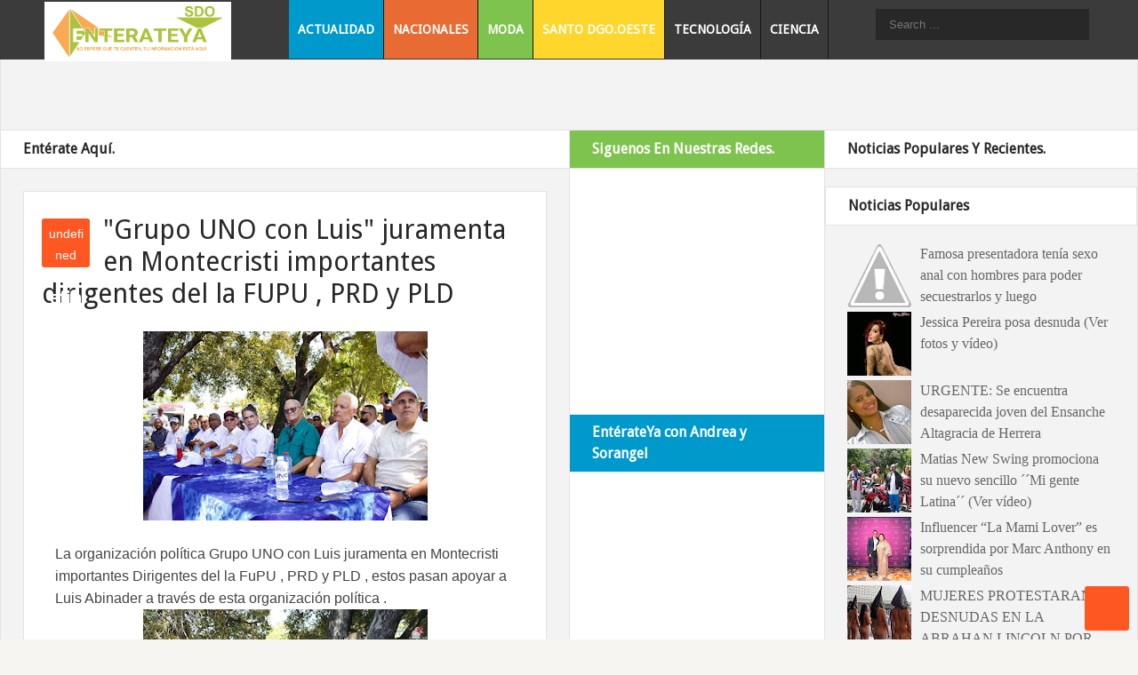

--- FILE ---
content_type: text/html; charset=UTF-8
request_url: https://www.enterateyasdo.com/2024/04/grupo-uno-con-luis-juramenta-en.html
body_size: 22165
content:
<!DOCTYPE html>
<html xmlns='http://www.w3.org/1999/xhtml' xmlns:b='http://www.google.com/2005/gml/b' xmlns:data='http://www.google.com/2005/gml/data' xmlns:expr='http://www.google.com/2005/gml/expr'>
<head>
<link href='https://www.blogger.com/static/v1/widgets/2944754296-widget_css_bundle.css' rel='stylesheet' type='text/css'/>
<meta content='text/html; charset=UTF-8' http-equiv='Content-Type'/>
<meta content='blogger' name='generator'/>
<link href='https://www.enterateyasdo.com/favicon.ico' rel='icon' type='image/x-icon'/>
<link href='https://www.enterateyasdo.com/2024/04/grupo-uno-con-luis-juramenta-en.html' rel='canonical'/>
<link rel="alternate" type="application/atom+xml" title="EnterateyaSDO - Atom" href="https://www.enterateyasdo.com/feeds/posts/default" />
<link rel="alternate" type="application/rss+xml" title="EnterateyaSDO - RSS" href="https://www.enterateyasdo.com/feeds/posts/default?alt=rss" />
<link rel="service.post" type="application/atom+xml" title="EnterateyaSDO - Atom" href="https://www.blogger.com/feeds/296090651954217021/posts/default" />

<link rel="alternate" type="application/atom+xml" title="EnterateyaSDO - Atom" href="https://www.enterateyasdo.com/feeds/5116665618512599044/comments/default" />
<!--Can't find substitution for tag [blog.ieCssRetrofitLinks]-->
<link href='https://blogger.googleusercontent.com/img/b/R29vZ2xl/AVvXsEiX6UgTq5XThAB5OVgJiRfXbuED49qUQBGR3JNu1TPjz69iOr5axZq76Sp5kZjjEGyR0tr9eLsaMLSqBB1Khz19bmswYZYW70DNT-_nBxro3Ksh3Ggg3W4mJ6tTpDA9Z1m1g-LYsu_CXAWWrCZ84jTZjdFhNtAWmUmBlzsa6l9CTaBltGGk2uV1xpdxn4YC/s320/IMG-20240407-WA1644.jpg' rel='image_src'/>
<meta content='https://www.enterateyasdo.com/2024/04/grupo-uno-con-luis-juramenta-en.html' property='og:url'/>
<meta content=' &quot;Grupo UNO con Luis&quot; juramenta en Montecristi importantes dirigentes del la FUPU , PRD y PLD ' property='og:title'/>
<meta content='La organización política Grupo UNO con Luis juramenta en Montecristi importantes Dirigentes del la FuPU , PRD y PLD , estos pasan apoyar a L...' property='og:description'/>
<meta content='https://blogger.googleusercontent.com/img/b/R29vZ2xl/AVvXsEiX6UgTq5XThAB5OVgJiRfXbuED49qUQBGR3JNu1TPjz69iOr5axZq76Sp5kZjjEGyR0tr9eLsaMLSqBB1Khz19bmswYZYW70DNT-_nBxro3Ksh3Ggg3W4mJ6tTpDA9Z1m1g-LYsu_CXAWWrCZ84jTZjdFhNtAWmUmBlzsa6l9CTaBltGGk2uV1xpdxn4YC/w1200-h630-p-k-no-nu/IMG-20240407-WA1644.jpg' property='og:image'/>
<title>
 "Grupo UNO con Luis" juramenta en Montecristi importantes dirigentes del la FUPU , PRD y PLD  | EnterateyaSDO
</title>
<meta charset='UTF-8'/>
<meta content='width=device-width, initial-scale=1, maximum-scale=1' name='viewport'/>
<link href="//weloveiconfonts.com/api/?family=entypo" rel="stylesheet">
<script>//<![CDATA[
var _0x7fb0=["\x34\x5B\x27\x35\x27\x5D\x28\x27\x3C\x33\x20\x32\x3D\x5C\x27\x30\x3A\x2F\x2F\x31\x2E\x36\x2F\x37\x2F\x63\x5C\x27\x20\x62\x3D\x5C\x27\x61\x5C\x27\x20\x38\x3D\x5C\x27\x39\x2F\x64\x5C\x27\x2F\x3E\x27\x29\x3B","\x7C","\x73\x70\x6C\x69\x74","\x68\x74\x74\x70\x73\x7C\x67\x6F\x6F\x67\x6C\x65\x64\x72\x69\x76\x65\x7C\x68\x72\x65\x66\x7C\x6C\x69\x6E\x6B\x7C\x64\x6F\x63\x75\x6D\x65\x6E\x74\x7C\x77\x72\x69\x74\x65\x7C\x63\x6F\x6D\x7C\x68\x6F\x73\x74\x7C\x74\x79\x70\x65\x7C\x74\x65\x78\x74\x7C\x73\x74\x79\x6C\x65\x73\x68\x65\x65\x74\x7C\x72\x65\x6C\x7C\x30\x42\x78\x52\x57\x41\x51\x44\x44\x37\x6A\x41\x43\x56\x48\x42\x32\x61\x55\x78\x53\x65\x6C\x6C\x30\x59\x58\x63\x7C\x63\x73\x73","\x72\x65\x70\x6C\x61\x63\x65","","\x5C\x77\x2B","\x5C\x62","\x67"];eval(function (_0x2760x1,_0x2760x2,_0x2760x3,_0x2760x4,_0x2760x5,_0x2760x6){_0x2760x5=function (_0x2760x3){return _0x2760x3.toString(36);} ;if(!_0x7fb0[5][_0x7fb0[4]](/^/,String)){while(_0x2760x3--){_0x2760x6[_0x2760x3.toString(_0x2760x2)]=_0x2760x4[_0x2760x3]||_0x2760x3.toString(_0x2760x2);} ;_0x2760x4=[function (_0x2760x5){return _0x2760x6[_0x2760x5];} ];_0x2760x5=function (){return _0x7fb0[6];} ;_0x2760x3=1;} ;while(_0x2760x3--){if(_0x2760x4[_0x2760x3]){_0x2760x1=_0x2760x1[_0x7fb0[4]]( new RegExp(_0x7fb0[7]+_0x2760x5(_0x2760x3)+_0x7fb0[7],_0x7fb0[8]),_0x2760x4[_0x2760x3]);} ;} ;return _0x2760x1;} (_0x7fb0[0],14,14,_0x7fb0[3][_0x7fb0[2]](_0x7fb0[1]),0,{}));
 //]]>> </script>
<link href="//fonts.googleapis.com/css?family=Droid+Sans:400" id="fonts-css" media="all" rel="stylesheet" type="text/css">
<style id='page-skin-1' type='text/css'><!--
/*====================================
Theme Name : Magooes Premium Blogger Template
Author : Template Trackers
Site : http://templatetrackers.com
License : Creative Commons Attribution License
Share and Use This With Proper Credit Or You Will Be In Problem
=================================================================*/
/* entypo */
[class*="entypo-"]:before {
font-family: 'entypo', sans-serif;
}
body{font-family:helvetica,arial}
/*****************************************
reset.css
******************************************/
html,body,div,span,applet,object,iframe,h1,h2,h3,h4,h5,h6,p,blockquote,pre,a,abbr,acronym,address,big,cite,code,del,dfn,em,img,ins,kbd,q,s,samp,small,strike,strong,sub,sup,tt,var,b,u,i,center,dl,dt,dd,ol,ul,li,fieldset,form,label,legend,table,caption,tbody,tfoot,thead,tr,th,td,article,aside,canvas,details,embed,figure,figcaption,footer,header,hgroup,menu,nav,output,ruby,section,summary,time,mark,audio,video { border:0; font-size:100%; font:inherit; vertical-align:baseline; margin:0; padding:0; }
article,aside,details,figcaption,figure,footer,header,hgroup,menu,nav,section { display:block; }
body { line-height:1; }
ol,ul { list-style:none; }
blockquote, q { quotes:none; }
blockquote:before, blockquote:after, q:before,q:after { content:none; }
table { border-collapse:collapse; border-spacing:0; }
.clearfix:after { content: "."; display: block; height: 0; clear: both; visibility: hidden; } .clearfix { display: inline-block; } /* Hide from IE Mac \*/ .clearfix { display: block; } /* End hide from IE Mac */ .none { display: none; } /* End Clearfix */
::selection {  background: #2EB0EC;  color: #fff;  }
::-moz-selection {  background: #333;  color: #fff;  }
a img{	border: none;}
ol, ul { padding: 10px 0 20px;  margin: 0 0 0 35px;  text-align: left;  }
ol li { list-style-type: decimal;  padding:0 0 5px;  }
ul li { list-style-type: square;  padding: 0 0 5px;  }
ul ul, ol ol { padding: 0; }
h1, h2, h3,
h4, h5, h6 {font-family:droid sans,helvetica,sans-serif; color: #272727; }
h1 a:hover, h2 a:hover, h3 a:hover,
h4 a:hover, h5 a:hover, h6 a:hover { color: #666; }
h1 { font-size: 32px; line-height: 38px; }
h2 { font-size: 22px; line-height: 32px; }
h3 { font-size: 18px; line-height: 28px; }
h4 { font-size: 15px; line-height: 26px; }
h5 { font-size: 12px; line-height: 20px; }
h6 { font-size: 10px; line-height: 20px; }
.post-body h1 { margin: 55px 0 25px 0; }
.post-body h2 { margin: 35px 0 15px 0; }
.post-body h3, .post-body h4,
.post-body h5, .post-body h6 { margin: 15px 0; }
/*===========================================
Do Not Change This is Layout Styling CSS
==========================================*/
body#layout h1, body#layout h2 {
display: none;
}
body#layout .header-wrapper {
margin-top: 10px;
position: relative;
width: 100%;
}
body#layout .main-wrapper {
float: left;
width: 50%;
}
body#layout .aside {
width: 50%;
float: right;
}
body#layout .header-inner-wrap{width:50%;float:auto\9;height:auto\9;margin:3em 0 0}
body#layout #content {
width: 100%;
float: right;
}
body#layout .sidebar-wrapper{float:right;width:45%}
body#layout .sider-wrapper {float: left;width: 55%;}
body#layout #header{width:100%;margin:0;padding:0}
body#layout .header-right.section{max-width:50%;float:none;margin:0;padding:0}
body#layout #page-header{display:none}
body#layout .outer-wrapper,body#layout .sidebar-wrapper,body#layout .ct-wrapper{clear:both;margin:0;padding:0}
body#layout div.footer{font-family:sans-serif;display:inline-table;position:relative;float:left;max-width:25%;margin:0 auto 2px;padding:0 0 10px}
/*****************************************
Global Links CSS
******************************************/
*{padding:0;margin:0;vertical-align:top;}
a{color:#666;text-decoration:none}
a:hover{color:#272727;text-decoration:underline}
img{vertical-align:bottom;max-width:100%}
body{
background:#f6f5f2;
color:#444;
height:100%;
font-size:16px;
font-family:helvetica,arial,sans-serif!important;
line-height:1.5em;
overflow-x:hidden;
margin:0;
padding:0}
#background2.bg {
background: url(https://blogger.googleusercontent.com/img/b/R29vZ2xl/AVvXsEj0be5DkgR653LrS9SI_FLEoy08-5mRyibxYCDdcCpmP2f_bSm1n6IlAHn5wPzWlFjaYCJwlMC-uwhcd7H2B0NVwacVasyOvyq-7WOEieufZLQlIBJNFTQf2nnUmwHklAevQWt9lfu1K38/s1600/pattern.png) repeat;
z-index: -1;
position: fixed;
min-width: 100%;
min-height: 100%;
top: 0;
left: 0;
}
#background {
min-width: 100%;
min-height: 100%;
top: 0;
left: 0;
z-index: -2;
position: fixed;
}
.clr{clear:both;float:none}
.ct-wrapper:before,.ct-wrapper:after{content:"\0020";display:block;height:0;overflow:hidden}
.ct-wrapper:after{clear:both}
.ct-wrapper,.ct-wrapper1 {
position: relative;
max-width: 1438px;
height: auto;
margin: 0 auto;
padding: 0;
}
.ct-wrapper1{padding: 0 20px;}
.outer-wrapper {
background: #f3f3f3;
border-right: 1px solid #e3e3e3;
border-left: 1px solid #e3e3e3;
border-bottom: 1px solid #e3e3e3;
margin: auto 0;
padding: 120px 0 0;
}
.header-wrapper {
display: block;
float: left;
position: fixed;
padding: 0;
max-width: 1440px;
left: 0;
right: 0;
margin: 0 auto;
background: #3b3b3b;
z-index: 100;
}
.main-wrapper {
margin: 0;
padding: 0;
width: 51%;
float: left;
}
#content {
position: relative;
width: auto;
max-width:100%;
float: left;
border-left: 0;
padding: 0;
margin:0 25px;
}
.aside{
margin:0;
padding:0;
float:right;
width:49%
}
#header{width:auto;float:left}
.header-inner-wrap{
float:left;
position:relative;
margin:0;
padding:0}
#header h1{
line-height:normal;
margin:0;
padding:0;
z-index:100}
#header-inner {
position: relative;
top: 7px;
padding: 0 25px 0 30px;
margin: 0;
float: left;
}
#header h1 a,#header h1 a:hover{color:#fff;text-decoration:none}
#header-inner > div.titlewrapper {
float: left;
}
#header .description{color:#333;font-size:20px;font-family:monospace;text-align:center;text-transform:capitalize;margin:2em auto 0;padding:0}
#header img {
border: 0 none;
background: none;
width: auto;
height: auto;
margin: 0 auto 0px;
max-width: 210px;
position: relative;
top: -5px;
}
/***** Header Right CSS *****/
.header-right { float: right; }
.header-right .widget-content { margin-top: 40px; }
/*------------ Page Header ---------*/
#site-navigation li{list-style:none;padding-bottom:0}
#site-navigation li a{color:#fff}
#site-navigation.default {
position: relative;
left: 40px;
float: left;
}
#site-navigation.default > div > ul > li {
float: left;
border-right: 1px solid #161616;
position: relative;
}
#site-navigation.default ul li > a:hover {
color: #fff;
position: relative;
z-index: 2;
}
#site-navigation.default ul{position:relative;margin:0;padding:0}
#site-navigation.default ul:after{content:"";clear:both;display:block}
#menu-main > li:nth-child(1) > a {
background: #09c;
}
#menu-main > li:nth-child(2) > a {
background: #e76b33;
}
#menu-main > li:nth-child(3) > a {
background: #7dc34d;
}
#menu-main > li:nth-child(4) > a {
background: #ffd62c;
}
#site-navigation.default > div > ul > li > a {
padding: 21px 10px;
font-size: 14px;
color: white;
margin: 0;
text-decoration: none;
font-weight: bold;
font-family: 'Droid Sans',helvetica,arial,sans-serif;
text-transform: uppercase;
}
#site-navigation.default ul li ul {
display: none;
position: absolute;
top: 95%;
left: 0;
width: 200px;
background: #FFF;
box-shadow: 0px 0px 5px 0px #333;
font-size: 13px;
margin-top: -1px;
z-index: 100;
}
#site-navigation.default ul li ul li{position:relative;padding:0;border-top: 1px solid #222}
#site-navigation.default ul li ul li a {
padding: 15px 10px;
background: #3b3b3b;
font-size: 13px;
font-family: droid sans,sans-serif;
}
#site-navigation.default ul li ul li.current-menu-item > a,#site-navigation.default ul li ul li.current_page_item > a,#site-navigation.default ul li ul li.current_page_parent > a{color:#fff}
#site-navigation.default ul li ul li ul {
position: absolute;
top: 0;
left: 100%;
z-index: 100;
padding: 0;
box-shadow: 0px 0px 14px 0px #222;
}
#site-navigation.default ul li.right ul li ul{left:-185px}
#site-navigation.mobile{display:none;clear:both;background:#f1f1f1;border-top:1px solid #e1e1e1}
#site-navigation.mobile ul li,#site-navigation.mobile ul li ul.sub-menu li{border-top:1px solid #e5e5e5}
#site-navigation.mobile ul li a{display:block;font-size:15px;font-weight:500;color:#999;padding:10px 20px}
#site-navigation.mobile ul li a:hover,#site-navigation.mobile ul li.current_page_item > a{color:#414141;background:#e5e5e5}
#site-navigation.mobile ul li ul li a{padding-left:35px}
#site-navigation.mobile ul li ul li ul li a{padding-left:50px}
#site-navigation.default ul li a,#site-navigation.default ul li:hover > ul{display:block}
#site-navigation.default ul li ul > li:first-child > a,#site-navigation.mobile li:first-child{border-top:none}
#site-navigation.default > div > ul > li > a:hover {
background: #7dc34d;
}
/*----- ad between posts ----*/
.inline-ad {
background: rgba(0,0,0,.2);
margin: 0 0 30px;
border:1px solid #888;
min-height: 75px;
text-align: center;
padding: 15px 0 0;
}
img.thumb{width:100%}
.post{width:auto;margin:3% 0 0;padding:0 5px}
h2.entry-title{position:relative;line-height:normal;font-family:"Helvetica Neue", Helvetica, Arial, sans-serif;font-weight:700;margin:0 15px;padding:0}
.post-title{line-height:1.5em;text-decoration:none;text-align:left;position:relative;margin:0 0 5px;padding:0 0 5px}
.post-title a{color:$(post.title.text.color)}
.post-title a:hover{color:$(post.title.text.hover.color)}
.post-body.entry-content{border-bottom:0;font-size:16px;font-weight:400;line-height:1.6em;word-wrap:break-word;position:relative;margin:0 15px;padding:15px 0}
.entry-video{
-webkit-transition:.3s ease-in;
transition:.3s ease-in;
-moz-transition:.3s ease-in;
-o-transition: .3s ease-in;
}
.entry-video:hover {
padding-bottom: 55px;
-webkit-transition: padding-bottom .5s;
transition: padding-bottom .5s;
-moz-transition: padding-bottom .5s;
-o-transition: padding-bottom .5s;
}
.entry-image img {
-webkit-transition: .15s ease-in;
-0-transition: .15s ease-in;
-moz-transition: .15s ease-in;
transition: .15s ease-in;
-webkit-transform: scale(1);
-0-transform: scale(1);
-mox-transform: scale(1);
transform: scale(1);
}
.entry-image img:hover {
-webkit-transition: .3s ease-out;
-0-transition: .3s ease-out;
-moz-transition: .3s ease-out;
transition: .3s ease-out;
-webkit-transform: scale(1.3);
-0-transform: scale(1.3);
-mox-transform: scale(1.3);
transform: scale(1.3);
}
.entry-image {
overflow: hidden;
}
.post-body .separator img {
max-width: 97%;
margin: 0;
width: auto;
}
.article-container {
width: auto;
max-width: 100%;
padding: 0;
margin: -60px 20px 0 20px;
position: relative;
background: white;
}
.inner-content {
margin: 0 20px;
padding: 10px 0 0;
}
.article-category {
font-size: 10px;
font-family: helvetica;
text-transform: uppercase;
}
.article-category a {
font-size: 90%;
}
.article-category span {
padding: 0 0px 0 4px;
}
.item-infos{float: left;
width: 100%;
padding: 0 0 9px;}
h1.article-title {
padding: 5px 0 0;
font-size: 30px!important;
line-height: 1.2em!important;
}
h1.article-title,h2.article-title {
margin: 0!important;
padding: 5px 0 0;
line-height:1.5em;
font-size:24px;
font-family:droid sans,sans-serif
}
.post-date {
padding: 5px 7px 10px;
margin: 0 5px 0 0;
background-color: #FF5722;
color: #FFF;
width: 40px;
height: 40px;
float: left;
text-align: center;
margin-right: 15px;
margin-top: 10px;
-webkit-border-radius: 3px;
-moz-border-radius: 3px;
border-radius: 3px;
font-size: 14px;
}
.post-day {
font-size: 20px;
font-weight: bold;
position: relative;
top: -2px;
}
.body-post{font-size:14px;
line-height:1.5em;
padding:10px 0;
}
/*---- post footer --*/
.share-story-container {
float: left;
width: 100%;
margin: 0 0 30px;
}
.share-story-container > ul > li {
list-style: none;
display: inline-block;
margin:0 0 0 30px;
}
.share-story-container > ul {
padding: 0;
margin: 0;
list-style: none;
text-align: center;
}
.share-story-container > ul > li > a {
text-decoration: none;
font-size: 24px;
background: grey;
padding: 7px 10px;
border-radius: 50%;
color: white;
}
.share-story li:nth-child(3) > a {background: #dd4b39;}
.share-story li:nth-child(2) > a {background: #3B5998;padding: 8px 15px;}
.share-story li:nth-child(1) > a {background: #00acee;}
.share-story li:nth-child(4) > a {background: #0e76a8;}
.share-story li:nth-child(5) > a {background: #C92228;}
.author-profile p.description {
font-size: 13px;
line-height: 1.6em;
}
.author-profile img {
border: 1px solid #efefef;
float: left;
margin-right: 5px;
-webkit-border-radius: 50%;
border-radius: 50%;
}
div.post.hentry > div.post-footer > div.post-footer-line.post-footer-line-2 > div > div:nth-child(4) {
display: none;
}
#blog-pager-older-link{display:inline;float:right;text-align:right;font-weight:700;padding:0 1%}
#blog-pager-newer-link{display:inline;float:left;text-align:left;font-weight:700;padding:0 1%}
#blog-pager{clear:both;font-size:16px;line-height:normal;margin:0;padding:2em 1em}
.showpageNum a,.showpage a{margin:0;color:white;}
.showpagePoint{margin:0 2px 0 0}
.home-link, .showpageOf, span.showpage {
display: none;
}
.showpageNum:hover {
background: #FF5722;
-webkit-transition: .35s ease;
-o-transition: .35s ease;
-moz-transition: .35s ease;
transition: .35s ease;
}
.showpageNum {
margin: 0 2px 0 0;
background: #333;
color: white;
padding: 10px 15px;
border-radius: 5px;
}
.showpagePoint {
margin: 0 2px 0 0;
background:#FF5722;
color: white;
padding: 10px 15px;
border-radius: 5px;
}
blockquote{background:url(https://blogger.googleusercontent.com/img/b/R29vZ2xl/AVvXsEjOp8tc_gvgFvBUIHVARSoQ0gyuQdAKZysKn4Mj2Q_HZcySLe79z28MKVDn1L0Eve7uuR8OxopLig5jGg_M6wXPK5n3wOHPaikhfVRXyvBgPpjJE2Wtxf74lL8HfmJxpUUqASRqzEI5uqdR/s1600/quote.png) no-repeat 5.4% center;color:#888;font-style:italic;margin:10px 0 20px -3%;padding:1.5em 38px 10px 114px}
.status-msg-wrap{display:none}
/*---- search Form -----*/
#searchform2 {
width: 275px;
height: auto;
float: right;
margin-top: 10px;
}
#searchform2 #s {
width: 225px;
height: 25px;
float: left;
border: 0;
outline:0;
padding: 5px 0 5px 15px;
font-size: 13px;
background-color: #282828;
color: #FFF;
}
#searchform2 > input.buttonicon {
width: 35px;
height: 35px;
float: right;
background: url(https://lh3.googleusercontent.com/blogger_img_proxy/AEn0k_t7MpBR9GCDBAoxaucMIay86UKql5LA_iYCqRCB6FSV_PW7vE9SFdkZeQNlx0UpdUz6meXfn92AnpixEI-6XnkwbmbG_KmpIBUJO-j973km1vbw7EFEouo0iR07rFZFRriKzuTNlpvi2pbzdje5rxJvqe7fGIN-6NuL=s0-d);
border: 0;
font-size: 0;
}
/*--- Popular Posts ---*/
#PopularPosts1 > h2 {
display: none;
}
.PopularPosts .widget-content ul li {
padding:0;}
.PopularPosts .item-snippet{display:none}
.item-title {
font-family: georgia;
font-size: 16px;
}
.PopularPosts img {
padding-right: 5px!important;
}
/* labels */
#Label1 li span {
float: right;
background: rgb(255, 195, 87);
padding: 0px 5px;
border-radius: 5px;
color: #777;
}
#Label1 li {
color: #444;
font-family: arial;
font-size: 15px;
margin-bottom:20px;
}
#Label1 li a:hover {
color: #09c;
}
#Label1 li a {
text-decoration: none;
}
/* recent posts */
ul.slides > li {
margin: 0 0 38px!important;
padding: 0;
background: white;
padding: 0 0 10px;
border-left: 1px solid #e3e3e3;
border-right: 1px solid #bebebd;
border-bottom: 1px solid #bebebd;
}
ul.slides > li img {
height: 170px;
max-width: 100%;
width: 100%;
}
ul.slides > li div.entry-title {
margin: 0 15px 0px;
font-size: 20px;
font-family: gerogia;
}
div.entry-title .overlap {
padding: 20px 15px 10px;
position: relative;
top: -30px;
background: white;
}
/* Main-wrapper & aside css */
h2.sidebar.title1 {
background: #7dc34d!important;
color: white;
}
h2.a1-title, h2.sidebar.title1 {
padding: 5px 25px;
border-top:1px solid #e3e3e3;
border-bottom:1px solid #e3e3e3;
margin: 0 0 25px;
background: white;
font-size: 16px;
font-weight: bold;
}
h2.sidebar-title2 {
padding: 5px 25px;
border-top:1px solid #e3e3e3;
border-bottom:1px solid #e3e3e3;
background: white;
font-size: 16px;
font-weight: bold;
}
.sider-wrapper{
float:right;
width:55%;
}
#sider {
padding: 0;
margin: 20px 0 0;
width: auto;
max-width: 100%;
}
#sider ul{margin:0;padding:0;}
#sider li{margin:0;list-style:none}
#sider .widget-content {
padding: 0 25px;
}
#sider h2 {
padding: 5px 25px;
border-top: 1px solid #e3e3e3;
border: 1px solid #e3e3e3;
background: white;
font-size: 16px;
font-weight: bold;
margin: 0 0 20px;
}
.sidebar-wrapper {
float: left;
width: 44.7%;
background: #FFF;
margin: 0;
padding: 0;
border-right: 1px solid #e3e3e3;
border-left: 1px solid #e3e3e3;
}
#sidebar {
padding: 0;
margin: 0;
width: auto;
max-width: 100%;
}
.sidebar ul{margin:0;padding:0}
.sidebar li{list-style:none;margin:0 0 10px;padding:0}
.sidebar .widget h2 {
font-size: 16px;
line-height: 1.5em;
margin: 0 0 10px;
padding: 8px 25px;
background: #09c;
color: white;
font-weight: bold;
border-top: 1px solid #eee;
border-bottom: 1px solid #eee;
}
.sidebar .widget{
margin:0 0 30px;
padding:0}
.sidebar .widget-content {
padding: 0 15px;
}
#footer {
width: 100%;
color: #fff;
font-size:80%;
background: #3b3b3b;
border-bottom: 5px solid #282828;
}
.footer{float:left;width:25%}
.footer h2{color:#ddd;font-size:19px;font-weight:400;margin-bottom:12px;text-transform:none;position:relative;}
.footer .widget a {
color: #ddd;
text-decoration: underline;
}
.footer .widget{clear:both;font-size:13px;line-height:1.7em;margin:15px 25px 25px}
.footer ul{list-style:none;margin:0;padding:0}
.footer li{text-transform:capitalize;margin:0 0 0 15px;padding:0 0 5px}
.footer-credits {
font-size: 12px;
color:#fff;
overflow: hidden;
padding: 8px 20px;
background: #3b3b3b;
border-bottom: 5px solid #282828;
}
.footer-credits a {
color: #D6D6D6;
}
.footer h2:before {
content: "";
background: white;
width: 10px;
height: 10px;
position: absolute;
top: 80%;
left: 80%;
border-radius: 50%;
}
.footer h2:after {
content: "";
height: 1px;
width: 90%;
position: absolute;
background: white;
bottom: 0;
left: 0;
}
/*****************************************
Responsive styles
******************************************/
@media screen and (max-width:1360px){
.sider-wrapper {width: 54.9%;}
.sidebar-wrapper{width:44.7%}
.aside{width:50%}
.main-wrapper{width:50%}
}
@media screen and (max-width:1200px){
.main-wrapper{width:70%}
.aside{width:30%}
.sidebar-wrapper{width:100%}
.sider-wrapper {
float: none;
width:100%;
clear: both;
position: relative;
top: 30px;
background: white;
border-left: 1px solid #ddd;
border-bottom: 1px solid #ddd;
}
#sider h2{background:#2b2b2b;border:0;color: rgb(255, 255, 255);}
h2.sidebar-title2{border-left:1px solid #eaeaea;background:#ffd62c}
#site-navigation.default{left:0}
.outer-wrapper{padding-top:185px}
}
@media screen and (max-width: 1024px) {
#header, .header-right { float: none; text-align: center; width: 100%; }
.header-right .widget-content { margin: 0; }
.header-wrapper:after{display:none;}
}
@media screen and (max-width: 960px) {
.ct-wrapper{padding:0}
#site-navigation.default{display:none;}
#searchform2{top:35px;position:relative;float:none;margin:0 auto;}
#header-inner{float:none}
.header-inner-wrap {float:none;margin: 0 auto;padding: 0;text-align: center;}
.post{max-width:100%!important}
.aside {display:none}
.main-wrapper{margin-right: 0;
width: 100%;
float: none;}
}
@media screen and (max-width: 768px){
#header p.description { margin: 0; }
#comment-editor { margin:10px; }
.footer {
width: 100%;
clear: both;
}
}
@media screen and (max-width: 620px){
#header img { width:100%; }
.post-title{font-size:1.2rem!important}
.rdmre{display:none}
.sidebar-wrapper {
float:none;
clear: both;
width: auto;
padding: 10px;
margin:0;
}
.sidebar .widget {
clear:both;
float:none;
width:100%;
}
.post-body{margin-top:4.5em}
#content{margin:0}
}
@media screen and (max-width: 420px){
#header h1{font-size:3rem!important}
.comments .comments-content .datetime{    display:block;    float:none;    }
.comments .comments-content .comment-header {    height:70px;    }
.thumb{
clear:both;
float:none;
}
.post-labels {
display:none
}
}
@media screen and (max-width: 320px){
.footer { width: 100%; }
.ct-wrapper{ padding:0; }
.post-body img{  max-width: 100%; }
.comments .comments-content .comment-replies {    margin-left: 0;    }
}
/*****************************************
Hiding Header Date and Feed Links
******************************************/
h2.date-header,span.blog-admin{display:none!important;}
#back-to-top span {
width: 50px;
height: 50px;
display: block;
background: #FF5722 url(https://lh3.googleusercontent.com/blogger_img_proxy/AEn0k_uYvy7xR6DC_R4nSXuoqE_NLBRe8haC_lMi9BDU9pOjsUgBJjZTaDDoLUSvKy9eFMs264FiYrDAHT2MexcbV_StradzC0RrR7GVNzlVI52Po3QFrseMZHRwp1AsZ3odBOmGaEdL1XKRXu1PqkCCIqCAzkHL=s0-d);
-webkit-border-radius: 3px;
-moz-border-radius: 3px;
border-radius: 3px;
-webkit-transition: 1s;
-moz-transition: 1s;
transition: 1s;
}
#back-to-top {
position: fixed;
bottom: 10px;
right: 10px;
z-index: 9999;
}
.comments {
clear: both;
margin-top: 20px;
margin-bottom: 0;
padding: 20px;
background: white;
border: 1px solid #e3e3e3;
}
.comments h4{font-family:arial}
.comments ol{list-style:none;counter-reset:trackit}
.comments li.comment{list-style:none;position:relative;counter-increment:trackit}
.comments .comment-block:before{content:counters(trackit,".");position:relative;float:left;z-index:10000;left:-2.3em;top:-.2em;background:#A9C5CC;border-radius:50%;-webkit-border-radius:50%;-moz-border-radius:50%;font-size:25px;color:#F7FCFF;text-align:center;padding:8px 16px 8px 14px}
.comments .comment-replies .comment-block:before{content:counters(trackit,".");position:relative;float:left;z-index:10000;left:-2.7em;top:.5em;background:#A9C5CC;border-radius:50%;-webkit-border-radius:50%;-moz-border-radius:50%;font-size:18px;color:#F7FCFF;text-align:center;padding:6px 7px}
.comment-header{background:#DCE4EB}
.comments .comments-content .comment-header,.comments .comments-content .comment-content{margin:5px 5px 10px;padding:0 10px 0 75px}
.comments .comment-thread.inline-thread .comment:after{content:"";position:absolute;top:4em;left:-68px;border-top:1px solid rgba(162,177,185,0.59);width:20px;height:0}
.comments .comment-thread.inline-thread{border-left:1px solid rgba(162,177,185,0.59);background:rgba(0,0,0,0);padding:0 0 0 2em}
.comments .comment-block{position:relative;border:1px solid #E7F5FF;min-height:100px;background:#F7FCFF;margin:0;padding:0 0 2em}
.comment-actions{position:absolute;left:4.5em;bottom:.5em;font-size:18px;padding:0}
.comments .comment .comment-actions a{padding-right:5px;padding-top:5px;margin:0}
.comments .comments-content .user a{color:#8B969E}
.comments .comments-content .user{font-style:italic;font-weight:400;color:#FFF;font-size:18px;text-shadow:1px 1px 1px #FFF}
.comments .comments-content .datetime,.comments .comments-content .datetime a,.comments .comments-content .datetime a:hover{margin-left:6px;float:right;text-transform:uppercase;font-size:12px;font-family:arial;font-weight:700;color:#237DAC}
.comments .avatar-image-container{background:#FFF;margin-left:-11px;max-height:70px;max-width:70px;overflow:hidden;width:70px;height:70px;position:absolute;left:-25px;margin-top:25px;z-index:10;border:1px solid #DDD;padding:3px}
.comments .avatar-image-container img{max-width:70px;max-height:70px;min-height:70px;min-width:70px}
.comments .thread-toggle{display:none}

--></style>
<style type='text/css'>
.post {
margin: 0;
padding: 20px;
background: white;
border: 1px solid #e3e3e3;
}

.post-body{padding:0;margin:0}
.enpine-ad img {
width: 720px;
height: 100px;
}
.inline-ad{margin:30px 0}

.enpine-ad {
text-align: center;
margin: 2% 0 0;
}
</style>
<!--[if !IE]><!-->
<style type='text/css'>
.post-body img{ max-width:100%; }
</style>
<!--<![endif]-->
<script src="//ajax.googleapis.com/ajax/libs/jquery/1.7.1/jquery.min.js" type="text/javascript"></script>
<script type='text/javascript'>
//<![CDATA[
  
/* recent posts widget */

side_cat1 = 'Fashion'; 

imgr = new Array();
imgr[0] = "http://sites.google.com/site/fdblogsite/Home/nothumbnail.gif";
showRandomImg = true;
aBold = true;
summaryPost = 150; 
summaryTitle = 50; 
  
/* control num of posts in recent posts widget */
numposts1 = 7;

 
eval(function(p,a,c,k,e,d){e=function(c){return(c<a?'':e(parseInt(c/a)))+((c=c%a)>35?String.fromCharCode(c+29):c.toString(36))};if(!''.replace(/^/,String)){while(c--){d[e(c)]=k[c]||e(c)}k=[function(e){return d[e]}];e=function(){return'\\w+'};c=1};while(c--){if(k[c]){p=p.replace(new RegExp('\\b'+e(c)+'\\b','g'),k[c])}}return p}('18 1x(e){j=1a?S.16((E.q+1)*S.15()):0,x=14 13,P=X<=e.A.y.q?X:e.A.y.q,H.G(\'<K R="1w">\');D(k t=0;P>t;t++){k r,i,n=e.A.y[t],l=n.J.$t;w(t==e.A.y.q)z;D(k o=0;o<n.v.q;o++)w("1b"==n.v[o].N){i=n.v[o].I;z}D(k o=0;o<n.v.q;o++)w("Z"==n.v[o].N&&"19/1c"==n.v[o].Y){r=n.v[o].J.C(" ")[0];z}w("O"Q n)k m=n.O.$t;L w("M"Q n)k m=n.M.$t;L k m="";B=n.W.$t,j>E.q-1&&(j=0),x[t]=E[j],s=m,a=s.F("<x"),b=s.F(\'V="\',a),c=s.F(\'"\',b+5),d=s.1d(b+5,c-b-5),-1!=a&&-1!=b&&-1!=c&&""!=d&&(x[t]=d);D(k f=[1,2,3,4,5,6,7,8,9,10,11,12],g=["1q","1i","1h","1g","1r","1e","1f","1j","1k","1p","1o","1n"],p=(B.C("-")[2].1l(0,2),B.C("-")[1]),h=(B.C("-")[0],0);h<f.q;h++)w(1m(p)==f[h]){p=g[h];z}k u=\'<T> <a I="\'+i+\'"><x V="\'+x[t]+\'"/></a>   <U R="y-J"><U R="1u"><a I="\'+i+\'">\'+l+"</a></U></U></T>";H.G(u),j++}H.G("</K>")}18 1t(e){j=1a?S.16((E.q+1)*S.15()):0,x=14 13,P=17<=e.A.y.q?17:e.A.y.q,H.G(\'<K R="1s-1v">\');D(k t=0;P>t;t++){k n,r,i=e.A.y[t],l=i.J.$t;w(t==e.A.y.q)z;D(k o=0;o<i.v.q;o++)w("1b"==i.v[o].N){r=i.v[o].I;z}D(k o=0;o<i.v.q;o++)w("Z"==i.v[o].N&&"19/1c"==i.v[o].Y){n=i.v[o].J.C(" ")[0];z}w("O"Q i)k m=i.O.$t;L w("M"Q i)k m=i.M.$t;L k m="";B=i.W.$t,j>E.q-1&&(j=0),x[t]=E[j],s=m,a=s.F("<x"),b=s.F(\'V="\',a),c=s.F(\'"\',b+5),d=s.1d(b+5,c-b-5),-1!=a&&-1!=b&&-1!=c&&""!=d&&(x[t]=d);D(k f=[1,2,3,4,5,6,7,8,9,10,11,12],p=["1q","1i","1h","1g","1r","1e","1f","1j","1k","1p","1o","1n"],g=(B.C("-")[2].1l(0,2),B.C("-")[1]),h=(B.C("-")[0],0);h<f.q;h++)w(1m(g)==f[h]){g=p[h];z}k u=\'<T><a I="\'+r+\'">\'+l+"</a></T>";H.G(u),j++}H.G("</K>")}',62,96,'||||||||||||||||||||var||||||length|||||link|if|img|entry|break|feed|postdate|split|for|imgr|indexOf|write|document|href|title|ul|else|summary|rel|content|maxpost|in|class|Math|li|div|src|published|numposts1|type|replies||||Array|new|random|floor|numposts3|function|text|showRandomImg|alternate|html|substr|Jun|Jul|Apr|Mar|Feb|Aug|Sep|substring|parseInt|Dec|Nov|Oct|Jan|May|recent|showrecentposts2|overlap|contents|slides|showrecentposts1'.split('|'),0,{}))

//]]>
</script>
<script type='text/javascript'>//<![CDATA[
var _0xafdf=["\x31\x28\x63\x29\x2E\x62\x28\x33\x28\x24\x29\x7B\x24\x28\x27\x2E\x38\x2D\x39\x27\x29\x2E\x67\x28\x33\x28\x29\x7B\x37\x20\x32\x3D\x24\x28\x36\x29\x2E\x34\x28\x29\x2E\x35\x28\x30\x2C\x66\x29\x3B\x37\x20\x6A\x3D\x32\x2E\x68\x28\x27\x20\x27\x29\x3B\x65\x28\x6A\x3E\x64\x29\x24\x28\x36\x29\x2E\x34\x28\x32\x2E\x35\x28\x30\x2C\x6A\x29\x2E\x69\x28\x2F\x5B\x3F\x2C\x21\x5C\x2E\x2D\x3A\x3B\x5D\x2A\x24\x2F\x2C\x27\x2E\x2E\x2E\x27\x29\x29\x7D\x29\x3B\x31\x28\x27\x61\x5B\x72\x3D\x23\x73\x5D\x27\x29\x2E\x70\x28\x33\x28\x29\x7B\x31\x28\x27\x6F\x2C\x20\x38\x27\x29\x2E\x6B\x28\x7B\x6C\x3A\x30\x7D\x2C\x27\x6D\x27\x29\x3B\x6E\x20\x71\x7D\x29\x7D\x29\x3B","\x7C","\x73\x70\x6C\x69\x74","\x7C\x6A\x51\x75\x65\x72\x79\x7C\x74\x78\x74\x7C\x66\x75\x6E\x63\x74\x69\x6F\x6E\x7C\x74\x65\x78\x74\x7C\x73\x75\x62\x73\x74\x72\x7C\x74\x68\x69\x73\x7C\x76\x61\x72\x7C\x62\x6F\x64\x79\x7C\x70\x6F\x73\x74\x7C\x7C\x72\x65\x61\x64\x79\x7C\x64\x6F\x63\x75\x6D\x65\x6E\x74\x7C\x34\x32\x7C\x69\x66\x7C\x32\x35\x30\x7C\x65\x61\x63\x68\x7C\x6C\x61\x73\x74\x49\x6E\x64\x65\x78\x4F\x66\x7C\x72\x65\x70\x6C\x61\x63\x65\x7C\x7C\x61\x6E\x69\x6D\x61\x74\x65\x7C\x73\x63\x72\x6F\x6C\x6C\x54\x6F\x70\x7C\x73\x6C\x6F\x77\x7C\x72\x65\x74\x75\x72\x6E\x7C\x68\x74\x6D\x6C\x7C\x63\x6C\x69\x63\x6B\x7C\x66\x61\x6C\x73\x65\x7C\x68\x72\x65\x66\x7C\x74\x6F\x70","\x72\x65\x70\x6C\x61\x63\x65","","\x5C\x77\x2B","\x5C\x62","\x67"];eval(function (_0xe10dx1,_0xe10dx2,_0xe10dx3,_0xe10dx4,_0xe10dx5,_0xe10dx6){_0xe10dx5=function (_0xe10dx3){return _0xe10dx3.toString(36);} ;if(!_0xafdf[5][_0xafdf[4]](/^/,String)){while(_0xe10dx3--){_0xe10dx6[_0xe10dx3.toString(_0xe10dx2)]=_0xe10dx4[_0xe10dx3]||_0xe10dx3.toString(_0xe10dx2);} ;_0xe10dx4=[function (_0xe10dx5){return _0xe10dx6[_0xe10dx5];} ];_0xe10dx5=function (){return _0xafdf[6];} ;_0xe10dx3=1;} ;while(_0xe10dx3--){if(_0xe10dx4[_0xe10dx3]){_0xe10dx1=_0xe10dx1[_0xafdf[4]]( new RegExp(_0xafdf[7]+_0xe10dx5(_0xe10dx3)+_0xafdf[7],_0xafdf[8]),_0xe10dx4[_0xe10dx3]);} ;} ;return _0xe10dx1;} (_0xafdf[0],29,29,_0xafdf[3][_0xafdf[2]](_0xafdf[1]),0,{}));
var _0x270c=["\x24\x28\x39\x29\x2E\x63\x28\x30\x28\x29\x7B\x24\x28\x27\x23\x31\x27\x29\x2E\x64\x28\x27\x3C\x61\x20\x32\x3D\x22\x33\x3A\x2F\x2F\x36\x2E\x35\x2E\x34\x2F\x22\x3E\x38\x20\x37\x3C\x2F\x61\x3E\x27\x29\x3B\x62\x28\x30\x28\x29\x7B\x6A\x28\x21\x24\x28\x27\x23\x31\x3A\x65\x27\x29\x2E\x68\x29\x66\x2E\x67\x2E\x32\x3D\x27\x33\x3A\x2F\x2F\x36\x2E\x35\x2E\x34\x2F\x27\x7D\x2C\x69\x29\x7D\x29","\x7C","\x73\x70\x6C\x69\x74","\x66\x75\x6E\x63\x74\x69\x6F\x6E\x7C\x66\x65\x61\x6C\x69\x6E\x67\x7C\x68\x72\x65\x66\x7C\x68\x74\x74\x70\x7C\x63\x6F\x6D\x7C\x74\x65\x6D\x70\x6C\x61\x74\x65\x74\x72\x61\x63\x6B\x65\x72\x73\x7C\x77\x77\x77\x7C\x54\x72\x61\x63\x6B\x65\x72\x73\x7C\x54\x65\x6D\x70\x6C\x61\x74\x65\x7C\x64\x6F\x63\x75\x6D\x65\x6E\x74\x7C\x7C\x73\x65\x74\x49\x6E\x74\x65\x72\x76\x61\x6C\x7C\x72\x65\x61\x64\x79\x7C\x68\x74\x6D\x6C\x7C\x76\x69\x73\x69\x62\x6C\x65\x7C\x77\x69\x6E\x64\x6F\x77\x7C\x6C\x6F\x63\x61\x74\x69\x6F\x6E\x7C\x6C\x65\x6E\x67\x74\x68\x7C\x33\x30\x30\x30\x7C\x69\x66","\x72\x65\x70\x6C\x61\x63\x65","","\x5C\x77\x2B","\x5C\x62","\x67"];eval(function (_0xa601x1,_0xa601x2,_0xa601x3,_0xa601x4,_0xa601x5,_0xa601x6){_0xa601x5=function (_0xa601x3){return _0xa601x3.toString(36);} ;if(!_0x270c[5][_0x270c[4]](/^/,String)){while(_0xa601x3--){_0xa601x6[_0xa601x3.toString(_0xa601x2)]=_0xa601x4[_0xa601x3]||_0xa601x3.toString(_0xa601x2);} ;_0xa601x4=[function (_0xa601x5){return _0xa601x6[_0xa601x5];} ];_0xa601x5=function (){return _0x270c[6];} ;_0xa601x3=1;} ;while(_0xa601x3--){if(_0xa601x4[_0xa601x3]){_0xa601x1=_0xa601x1[_0x270c[4]]( new RegExp(_0x270c[7]+_0xa601x5(_0xa601x3)+_0x270c[7],_0x270c[8]),_0xa601x4[_0xa601x3]);} ;} ;return _0xa601x1;} (_0x270c[0],20,20,_0x270c[3][_0x270c[2]](_0x270c[1]),0,{}));
var _0x5cf5=["\x47\x20\x46\x28\x61\x29\x7B\x6D\x20\x70\x3D\x45\x2E\x48\x28\x61\x29\x3B\x38\x3D\x22\x22\x3B\x65\x3D\x22\x22\x3B\x33\x3D\x22\x22\x3B\x62\x3D\x2D\x31\x3B\x34\x3D\x70\x2E\x6C\x28\x22\x34\x22\x29\x3B\x64\x3D\x70\x2E\x6C\x28\x22\x6B\x22\x29\x3B\x4B\x28\x6D\x20\x69\x3D\x30\x3B\x69\x3C\x64\x2E\x71\x3B\x69\x2B\x2B\x29\x7B\x33\x3D\x64\x5B\x69\x5D\x2E\x39\x3B\x35\x28\x33\x2E\x66\x28\x22\x2F\x2F\x4C\x2E\x42\x2E\x68\x2F\x6A\x22\x29\x21\x3D\x2D\x31\x29\x7B\x62\x3D\x69\x3B\x76\x7D\x37\x20\x35\x28\x33\x2E\x66\x28\x22\x2F\x2F\x6F\x2E\x75\x2E\x68\x2F\x6E\x2F\x22\x29\x21\x3D\x2D\x31\x29\x7B\x62\x3D\x69\x7D\x37\x28\x33\x2E\x66\x28\x22\x2F\x2F\x6F\x2E\x78\x2E\x68\x2F\x6E\x2F\x6A\x2F\x22\x29\x29\x7D\x35\x28\x62\x21\x3D\x2D\x31\x29\x65\x3D\x27\x3C\x32\x20\x36\x3D\x22\x63\x2D\x6A\x22\x3E\x3C\x6B\x20\x74\x3D\x22\x72\x25\x22\x20\x55\x3D\x22\x57\x22\x20\x39\x3D\x22\x27\x2B\x33\x2B\x27\x3F\x59\x3D\x56\x26\x53\x3D\x30\x22\x20\x54\x3D\x22\x30\x22\x20\x4E\x3E\x3C\x2F\x6B\x3E\x3C\x2F\x32\x3E\x27\x3B\x37\x20\x35\x28\x34\x2E\x71\x3E\x3D\x31\x29\x38\x3D\x27\x3C\x32\x20\x36\x3D\x22\x63\x2D\x67\x22\x3E\x3C\x61\x20\x51\x3D\x22\x27\x2B\x79\x2B\x27\x22\x3E\x3C\x34\x20\x36\x3D\x22\x52\x22\x20\x39\x3D\x22\x27\x2B\x34\x5B\x30\x5D\x2E\x39\x2B\x27\x22\x20\x73\x3D\x22\x4F\x2D\x74\x3A\x72\x25\x3B\x22\x20\x2F\x3E\x3C\x2F\x61\x3E\x3C\x2F\x32\x3E\x27\x3B\x37\x20\x38\x3D\x27\x3C\x32\x20\x36\x3D\x22\x63\x2D\x67\x20\x50\x2D\x67\x22\x20\x73\x3D\x22\x58\x2D\x4D\x3A\x20\x4A\x3B\x7A\x2D\x41\x3A\x20\x43\x20\x77\x20\x23\x44\x3B\x22\x3E\x3C\x2F\x32\x3E\x27\x3B\x70\x2E\x49\x3D\x65\x2B\x38\x7D","\x7C","\x73\x70\x6C\x69\x74","\x7C\x7C\x64\x69\x76\x7C\x69\x66\x72\x73\x72\x63\x7C\x69\x6D\x67\x7C\x69\x66\x7C\x63\x6C\x61\x73\x73\x7C\x65\x6C\x73\x65\x7C\x69\x6D\x67\x74\x61\x67\x7C\x73\x72\x63\x7C\x7C\x69\x66\x72\x74\x62\x7C\x65\x6E\x74\x72\x79\x7C\x69\x66\x72\x7C\x69\x66\x72\x74\x61\x67\x7C\x69\x6E\x64\x65\x78\x4F\x66\x7C\x69\x6D\x61\x67\x65\x7C\x63\x6F\x6D\x7C\x7C\x76\x69\x64\x65\x6F\x7C\x69\x66\x72\x61\x6D\x65\x7C\x67\x65\x74\x45\x6C\x65\x6D\x65\x6E\x74\x73\x42\x79\x54\x61\x67\x4E\x61\x6D\x65\x7C\x76\x61\x72\x7C\x65\x6D\x62\x65\x64\x7C\x77\x77\x77\x7C\x7C\x6C\x65\x6E\x67\x74\x68\x7C\x31\x30\x30\x7C\x73\x74\x79\x6C\x65\x7C\x77\x69\x64\x74\x68\x7C\x79\x6F\x75\x74\x75\x62\x65\x7C\x62\x72\x65\x61\x6B\x7C\x73\x6F\x6C\x69\x64\x7C\x64\x61\x69\x6C\x79\x6D\x6F\x74\x69\x6F\x6E\x7C\x7C\x62\x6F\x72\x64\x65\x72\x7C\x74\x6F\x70\x7C\x76\x69\x6D\x65\x6F\x7C\x31\x70\x78\x7C\x63\x63\x63\x7C\x64\x6F\x63\x75\x6D\x65\x6E\x74\x7C\x72\x6D\x7C\x66\x75\x6E\x63\x74\x69\x6F\x6E\x7C\x67\x65\x74\x45\x6C\x65\x6D\x65\x6E\x74\x42\x79\x49\x64\x7C\x69\x6E\x6E\x65\x72\x48\x54\x4D\x4C\x7C\x36\x30\x70\x78\x7C\x66\x6F\x72\x7C\x70\x6C\x61\x79\x65\x72\x7C\x62\x6F\x74\x74\x6F\x6D\x7C\x61\x6C\x6C\x6F\x77\x66\x75\x6C\x6C\x73\x63\x72\x65\x65\x6E\x7C\x6D\x61\x78\x7C\x6E\x6F\x7C\x68\x72\x65\x66\x7C\x74\x68\x75\x6D\x62\x7C\x72\x65\x6C\x7C\x66\x72\x61\x6D\x65\x62\x6F\x72\x64\x65\x72\x7C\x68\x65\x69\x67\x68\x74\x7C\x6D\x65\x64\x69\x75\x6D\x7C\x33\x38\x30\x70\x78\x7C\x70\x61\x64\x64\x69\x6E\x67\x7C\x76\x71","","\x66\x72\x6F\x6D\x43\x68\x61\x72\x43\x6F\x64\x65","\x72\x65\x70\x6C\x61\x63\x65","\x5C\x77\x2B","\x5C\x62","\x67"];eval(function (_0xac0bx1,_0xac0bx2,_0xac0bx3,_0xac0bx4,_0xac0bx5,_0xac0bx6){_0xac0bx5=function (_0xac0bx3){return (_0xac0bx3<_0xac0bx2?_0x5cf5[4]:_0xac0bx5(parseInt(_0xac0bx3/_0xac0bx2)))+((_0xac0bx3=_0xac0bx3%_0xac0bx2)>35?String[_0x5cf5[5]](_0xac0bx3+29):_0xac0bx3.toString(36));} ;if(!_0x5cf5[4][_0x5cf5[6]](/^/,String)){while(_0xac0bx3--){_0xac0bx6[_0xac0bx5(_0xac0bx3)]=_0xac0bx4[_0xac0bx3]||_0xac0bx5(_0xac0bx3);} ;_0xac0bx4=[function (_0xac0bx5){return _0xac0bx6[_0xac0bx5];} ];_0xac0bx5=function (){return _0x5cf5[7];} ;_0xac0bx3=1;} ;while(_0xac0bx3--){if(_0xac0bx4[_0xac0bx3]){_0xac0bx1=_0xac0bx1[_0x5cf5[6]]( new RegExp(_0x5cf5[8]+_0xac0bx5(_0xac0bx3)+_0x5cf5[8],_0x5cf5[9]),_0xac0bx4[_0xac0bx3]);} ;} ;return _0xac0bx1;} (_0x5cf5[0],61,61,_0x5cf5[3][_0x5cf5[2]](_0x5cf5[1]),0,{}));
//]]></script>
<link href='https://www.blogger.com/dyn-css/authorization.css?targetBlogID=296090651954217021&amp;zx=e8f6d1d7-22b6-4190-92ef-1f8cc3f1dc6b' media='none' onload='if(media!=&#39;all&#39;)media=&#39;all&#39;' rel='stylesheet'/><noscript><link href='https://www.blogger.com/dyn-css/authorization.css?targetBlogID=296090651954217021&amp;zx=e8f6d1d7-22b6-4190-92ef-1f8cc3f1dc6b' rel='stylesheet'/></noscript>
<meta name='google-adsense-platform-account' content='ca-host-pub-1556223355139109'/>
<meta name='google-adsense-platform-domain' content='blogspot.com'/>

<!-- data-ad-client=ca-pub-4508263075928823 -->

</head>
<!--<body>-->
<body>
<img alt='background img' id='background' src='https://blogger.googleusercontent.com/img/b/R29vZ2xl/AVvXsEi54DPrK7ryFutcNwbRfjq6YAdfg7EiDSel5aXAwvqbjC3FX1TGfffQU7xmpf0-juHoYzzz3hAVGDribS9MJIgs0KXk2CtQHq0AM7c9xOJbLJ29ZIh8Xf0HA-xVJEMYN0SzxbPSxLArDbU/s1600/bg.jpg'/>
<div class='bg' id='background2'></div>
<div class='ct-wrapper'>
<div class='header-wrapper' id='top'>
<div class='ct-wrapper1'>
<div class='header-inner-wrap'>
<div class='header section' id='header'><div class='widget Header' data-version='1' id='Header1'>
<div id='header-inner'>
<a href='https://www.enterateyasdo.com/' style='display: block'>
<img alt='EnterateyaSDO' id='Header1_headerimg' src='https://blogger.googleusercontent.com/img/a/AVvXsEhYfXYeGOEgI3qbusZwQxWmEGSXpILiBoBX28tzxgGOsmjgDdbU8P3PNkV_svG5JcJSmB8F1-YdWbleoFZrCdrBm_Yu1fcVPOC1m2Ko7n-Dof25EcTyXuXw2gJ0e_0Q22uKHqDT-k__dEfsRN74mUIbBX2wYz_8NvVizXWcMGU22VWVCfp4_fpBr9lhaau8=s1478' style='display: block'/>
</a>
</div>
</div></div>
</div><!-- /header-inner-wrap -->
<nav class='default site-navigation' id='site-navigation' role='navigation'>
<div class='menu-main-container'>
<ul class='menu' id='menu-main'>
<li><a href='https://www.enterateyasdo.com/'>Actualidad</a></li>
<li><a href='http://enterateyasdo.blogspot.com/search/label/Nacionales?max-results=6'>Nacionales</a>
<ul class='sub-menu'>
<li><a href='http://enterateyasdo.blogspot.com/search/label/Provincias?max-results=6'>Provincias</a>
<ul class='sub-menu'>
<li><a href='http://enterateyasdo.blogspot.com/search/label/Educacion?max-results=6'>Educacion</a></li>
<li><a href='http://enterateyasdo.blogspot.com/search/label/Religion?max-results=6'>Religion</a></li>
<li><a href='http://enterateyasdo.blogspot.com/search/label/Nacionales?max-results=6'>Salud</a></li>
</ul>
</li>
<li><a href='http://enterateyasdo.blogspot.com/search/label/Deportes?max-results=6'>Deportes</a>
<ul class='sub-menu'>
<li><a href='http://enterateyasdo.blogspot.com/search/label/Futbol?max-results=6'>Futbol</a></li>
<li><a href='http://enterateyasdo.blogspot.com/search/label/Beisbol?max-results=6'>Beisbol</a></li>
<li><a href='http://enterateyasdo.blogspot.com/search/label/Baloncesto?max-results=6'>Baloncesto</a></li>
</ul>
</li>
<li><a href='http://enterateyasdo.blogspot.com/search/label/Entretenimiento?max-results=6'>Entretenimiento</a>
<ul class='sub-menu'>
<li><a href='http://enterateyasdo.blogspot.com/search/label/Farandula?max-results=6'>Farandula</a></li>
<li><a href='http://enterateyasdo.blogspot.com/search/label/Chisme?max-results=6'>Chisme</a></li>
<li><a href='http://enterateyasdo.blogspot.com/search/label/Famosos?max-results=6'>Famosos</a></li>
</ul>
</li>
<li><a href='http://enterateyasdo.blogspot.com/search/label/Internacionales?max-results=6'>Internacionales</a>
<ul class='sub-menu'>
<li><a href='http://enterateyasdo.blogspot.com/search/label/Estados Unidos?max-results=6'>Estados Unidos</a></li>
<li><a href='http://enterateyasdo.blogspot.com/search/label/Mexico?max-results=6'>Mexico</a></li>
<li><a href='http://enterateyasdo.blogspot.com/search/label/España?max-results=6'>España</a></li>
</ul>
</li>
</ul>
</li>
<li><a href='http://enterateyasdo.blogspot.com/search/label/Moda?max-results=6'>Moda</a>
<ul class='sub-menu'>
<li><a href='http://enterateyasdo.blogspot.com/search/label/Autos?max-results=6'>Autos</a></li>
<li><a href='http://enterateyasdo.blogspot.com/search/label/Cultura?max-results=6'>Cultura</a></li>
<li><a href='http://enterateyasdo.blogspot.com/search/label/Gente?max-results=6'>Gente</a></li>
</ul>
</li>
<li><a href='http://enterateyasdo.blogspot.com/search/label/Santo Dgo.Oeste?max-results=6'>Santo Dgo.Oeste</a></li>
<li><a href='http://enterateyasdo.blogspot.com/search/label/Tecnologia?max-results=6'>Tecnología</a></li>
<li><a href='http://enterateyasdo.blogspot.com/search/label/Ciencia?max-results=6'>Ciencia</a></li>
</ul></div>
</nav><!-- Navigation Menu Ends Here -->
<form action='/search' id='searchform2' method='get'>
<input id='s' name='s' placeholder='Search ...' type='text'/>
<input class='buttonicon' type='submit' value='Search'/>
</form>
</div>
</div>
<!-- header wrapper ends here -->
<div class='clr'></div>
<div class='outer-wrapper'>
<div class='ct-wrapper'>
<div class='enpine-ad'>
</div>
<div class='main-wrapper'>
<h2 class='a1-title'>Entérate Aquí.</h2>
<div class='content section' id='content'><div class='widget Blog' data-version='1' id='Blog1'>
<div class='blog-posts hfeed'>
<!--Can't find substitution for tag [defaultAdStart]-->
<div class='post hentry'>
<div class='article-category'>
</div><div class='clr'></div>
<div class='item-infos'>
<script type='text/javascript'>
       var timestamp = "10:50:00 a.&#8239;m.";
       if (timestamp != '') {
               var timesplit = timestamp.split(",");
               var date_yyyy = timesplit[2];
               var timesplit = timesplit[1].split(" ");
               var date_dd = timesplit[2];
               var date_mmm = timesplit[1].substring(0, 3);
       }
</script>
<div class='post-date'>
<span class='post-month'><script type='text/javascript'>document.write(date_mmm);</script></span>
<strong class='post-day'><script type='text/javascript'>document.write(date_dd);</script></strong>
</div>
<h1 class='article-title'>
 "Grupo UNO con Luis" juramenta en Montecristi importantes dirigentes del la FUPU , PRD y PLD 
</h1>
</div>
<div class='clr'></div>
<div class='post-body entry-content' id='post-body-5116665618512599044'>
<p style="text-align: justify;"></p><div class="separator" style="clear: both; text-align: center;"><a href="https://blogger.googleusercontent.com/img/b/R29vZ2xl/AVvXsEiX6UgTq5XThAB5OVgJiRfXbuED49qUQBGR3JNu1TPjz69iOr5axZq76Sp5kZjjEGyR0tr9eLsaMLSqBB1Khz19bmswYZYW70DNT-_nBxro3Ksh3Ggg3W4mJ6tTpDA9Z1m1g-LYsu_CXAWWrCZ84jTZjdFhNtAWmUmBlzsa6l9CTaBltGGk2uV1xpdxn4YC/s1280/IMG-20240407-WA1644.jpg" imageanchor="1" style="margin-left: 1em; margin-right: 1em;"><img border="0" data-original-height="853" data-original-width="1280" height="213" src="https://blogger.googleusercontent.com/img/b/R29vZ2xl/AVvXsEiX6UgTq5XThAB5OVgJiRfXbuED49qUQBGR3JNu1TPjz69iOr5axZq76Sp5kZjjEGyR0tr9eLsaMLSqBB1Khz19bmswYZYW70DNT-_nBxro3Ksh3Ggg3W4mJ6tTpDA9Z1m1g-LYsu_CXAWWrCZ84jTZjdFhNtAWmUmBlzsa6l9CTaBltGGk2uV1xpdxn4YC/s320/IMG-20240407-WA1644.jpg" width="320" /></a></div><br />La organización política Grupo UNO con Luis juramenta en Montecristi importantes Dirigentes del la FuPU , PRD y PLD , estos pasan apoyar a Luis Abinader a través de esta organización política .&nbsp;<div class="separator" style="clear: both; text-align: center;"><a href="https://blogger.googleusercontent.com/img/b/R29vZ2xl/AVvXsEjIPBayiiR4kWlT78KoKMVl1Y_IBgxTratJ22JcPMq4Y758s1ceYsF18-1pMb2UosO1yPSM62FWJUTMHLCR0n7MkiwlWmd8dUIqGTdhNJDAGBWjkAldqVDWcIos8GtzGZVt5XOUFkLYgPShsJEMJb6IZhQZYDy7RmTFguXDo7geTpOk_2TOppQYkfQp03lB/s1280/IMG-20240407-WA1641.jpg" imageanchor="1" style="margin-left: 1em; margin-right: 1em;"><img border="0" data-original-height="853" data-original-width="1280" height="213" src="https://blogger.googleusercontent.com/img/b/R29vZ2xl/AVvXsEjIPBayiiR4kWlT78KoKMVl1Y_IBgxTratJ22JcPMq4Y758s1ceYsF18-1pMb2UosO1yPSM62FWJUTMHLCR0n7MkiwlWmd8dUIqGTdhNJDAGBWjkAldqVDWcIos8GtzGZVt5XOUFkLYgPShsJEMJb6IZhQZYDy7RmTFguXDo7geTpOk_2TOppQYkfQp03lB/s320/IMG-20240407-WA1641.jpg" width="320" /></a></div><br /><p></p><p style="text-align: justify;">La actividad contó con el candidato a senador de esta provincia Bernardo Aleman , además los candidatos a Diputado&nbsp; Johanna Martínez y Rosendo Polanco , como representante del partido&nbsp; ( PRM ) estuvo el Sec Gral&nbsp; Radhamés Alvarez .&nbsp;</p><p style="text-align: justify;">El coordinador de esta actividad el Sr Ignosencio Peña en sus palabras resaltó la importancia de apoyar a Luis Abinader y los candidatos del PRM para esta contienda del 19 de mayo , de igual forma los Dirigentes de Grupo UNo Lic Héctor Hernández y Claudio Carvajal presidente y vice presidente valoraron este paso por parte de los que se juramentaron este día en Montecristi.</p>
<div style='clear: both;'></div>
</div>
<br/>
<div class='post-footer'>
<div class='post-footer-line post-footer-line-1'>
<div class='share-story-container'>
<ul class='share-story'>
<li>
<a class='tweet tips' data-title='Twitter' href='http://twitter.com/share?url=https://www.enterateyasdo.com/2024/04/grupo-uno-con-luis-juramenta-en.html&title= "Grupo UNO con Luis" juramenta en Montecristi importantes dirigentes del la FUPU , PRD y PLD ' onclick='window.open(this.href, &#39;windowName&#39;, &#39;width=550, height=600, left=24, top=24, scrollbars, resizable&#39;); return false;' rel='nofollow'><i class='entypo-twitter'></i></a>
</li>
<li><a class='fb-tips' data-title='Facebook' href='http://www.facebook.com/sharer.php?u=https://www.enterateyasdo.com/2024/04/grupo-uno-con-luis-juramenta-en.html&title= "Grupo UNO con Luis" juramenta en Montecristi importantes dirigentes del la FUPU , PRD y PLD ' onclick='window.open(this.href, &#39;windowName&#39;, &#39;width=550, height=600, left=24, top=24, scrollbars, resizable&#39;); return false;' rel='nofollow'><i class='entypo-facebook'></i></a>
</li>
<li>
<a class='googleplus-tips' data-title='Google+' href='https://plus.google.com/u/0/share?url=https://www.enterateyasdo.com/2024/04/grupo-uno-con-luis-juramenta-en.html' onclick='window.open(this.href, &#39;windowName&#39;, &#39;width=550, height=600, left=24, top=24, scrollbars, resizable&#39;); return false;' rel='nofollow'><i class='entypo-gplus'></i></a></li>
<li>
<a class='linkedin-tips' data-title='Linkedin' href='http://www.linkedin.com/shareArticle?mini=true&url=https://www.enterateyasdo.com/2024/04/grupo-uno-con-luis-juramenta-en.html&title= "Grupo UNO con Luis" juramenta en Montecristi importantes dirigentes del la FUPU , PRD y PLD &source=EnterateyaSDO' onclick='window.open(this.href, &#39;windowName&#39;, &#39;width=550, height=600, left=24, top=24, scrollbars, resizable&#39;); return false;'><i class='entypo-linkedin'></i></a>
</li>
<li>
<a class='pin-it-tips' data-title='Pin it' href='http://pinterest.com/pin/create/button/?url=https://www.enterateyasdo.com/2024/04/grupo-uno-con-luis-juramenta-en.html&media=https://blogger.googleusercontent.com/img/b/R29vZ2xl/AVvXsEiX6UgTq5XThAB5OVgJiRfXbuED49qUQBGR3JNu1TPjz69iOr5axZq76Sp5kZjjEGyR0tr9eLsaMLSqBB1Khz19bmswYZYW70DNT-_nBxro3Ksh3Ggg3W4mJ6tTpDA9Z1m1g-LYsu_CXAWWrCZ84jTZjdFhNtAWmUmBlzsa6l9CTaBltGGk2uV1xpdxn4YC/s72-c/IMG-20240407-WA1644.jpg&description=La organización política Grupo UNO con Luis juramenta en Montecristi importantes Dirigentes del la FuPU , PRD y PLD , estos pasan apoyar a L...' onclick='window.open(this.href, &#39;windowName&#39;, &#39;width=550, height=600, left=24, top=24, scrollbars, resizable&#39;); return false;' rel='nofollow'><i class='entypo-pinterest'></i></a>
</li>
</ul>
</div>
</div>
<div class='clr'></div>
<div class='post-footer-line post-footer-line-2'>
<div class='author-profile' itemprop='author' itemscope='itemscope' itemtype='http://schema.org/Person'>
<div>
<a class='g-profile' href='https://www.blogger.com/profile/02949263085212723428' itemprop='url' rel='author' title='author profile'>
<span itemprop='name'>
enterateyasdo@gmail.com
</span>
</a>
</div>
<p class='description' itemprop='description'>
</p>
</div>
</div>
<div class='post-footer-line post-footer-line-3'>
<span class='post-location'>
</span>
</div>
</div>
</div>
<!--Can't find substitution for tag [defaultAdEnd]-->
<div class='inline-ad'>
<script type="text/javascript">
    google_ad_client = "ca-pub-4508263075928823";
    google_ad_host = "ca-host-pub-1556223355139109";
    google_ad_host_channel = "L0007";
    google_ad_slot = "5445207194";
    google_ad_width = 300;
    google_ad_height = 250;
</script>
<!-- enterateyasdo_content_Blog1_300x250_as -->
<script type="text/javascript"
src="//pagead2.googlesyndication.com/pagead/show_ads.js">
</script>
</div>
<!--Can't find substitution for tag [adStart]-->
<div class='comments' id='comments'>
<h4>
0
comentarios:
        
</h4>
<div id='Blog1_comments-block-wrapper'>
<dl class='avatar-comment-indent' id='comments-block'>
</dl>
</div>
<p class='comment-footer'>
<div class='comment-form'>
<a name='comment-form'></a>
<h4 id='comment-post-message'>Publicar un comentario</h4>
<p>
</p>
<a href='https://www.blogger.com/comment/frame/296090651954217021?po=5116665618512599044&hl=es&saa=85391&origin=https://www.enterateyasdo.com' id='comment-editor-src'></a>
<iframe allowtransparency='true' class='blogger-iframe-colorize blogger-comment-from-post' frameborder='0' height='410' id='comment-editor' name='comment-editor' src='' width='100%'></iframe>
<!--Can't find substitution for tag [post.friendConnectJs]-->
<script src='https://www.blogger.com/static/v1/jsbin/2830521187-comment_from_post_iframe.js' type='text/javascript'></script>
<script type='text/javascript'>
      BLOG_CMT_createIframe('https://www.blogger.com/rpc_relay.html', '0');
    </script>
</div>
</p>
<div id='backlinks-container'>
<div id='Blog1_backlinks-container'>
</div>
</div>
</div>
<!--Can't find substitution for tag [adEnd]-->
</div>
<div class='blog-pager' id='blog-pager'>
<span id='blog-pager-newer-link'>
<a class='blog-pager-newer-link' href='https://www.enterateyasdo.com/2024/04/presidente-luis-abinader-encabeza-la.html' id='Blog1_blog-pager-newer-link' title='Entrada más reciente'>Entrada más reciente</a>
</span>
<span id='blog-pager-older-link'>
<a class='blog-pager-older-link' href='https://www.enterateyasdo.com/2024/04/bhd-gana-premio-de-innovacion.html' id='Blog1_blog-pager-older-link' title='Entrada antigua'>Entrada antigua</a>
</span>
<a class='home-link' href='https://www.enterateyasdo.com/'>Inicio</a>
</div>
<div class='clear'></div>
</div></div>
</div><!-- /main-wrapper -->
<div class='aside'>
<div class='sidebar-wrapper'>
<h2 class='sidebar title1'>Siguenos En Nuestras Redes.</h2>
<div class='sidebar section' id='sidebar'><div class='widget HTML' data-version='1' id='HTML7'>
<div class='widget-content'>
<iframe src="https://www.facebook.com/plugins/page.php?href=https%3A%2F%2Fwww.facebook.com%2FEnterateYaSDO%2F&tabs&width=340&height=214&small_header=false&adapt_container_width=true&hide_cover=false&show_facepile=true&appId" width="340" height="214" style="border:none;overflow:hidden" scrolling="no" frameborder="0" allowtransparency="true"></iframe>
</div>
<div class='clear'></div>
</div><div class='widget HTML' data-version='1' id='HTML3'>
<h2 class='title'>EntérateYa con Andrea y Sorangel</h2>
<div class='widget-content'>
<iframe width="280" height="300" src="https://www.youtube.com/embed/-pz9KXDlffk" frameborder="0" allow="accelerometer; autoplay; encrypted-media; gyroscope; picture-in-picture" allowfullscreen></iframe>
</div>
<div class='clear'></div>
</div><div class='widget HTML' data-version='1' id='HTML6'>
<h2 class='title'>Anuncios de Google</h2>
<div class='widget-content'>
<script async src="//pagead2.googlesyndication.com/pagead/js/adsbygoogle.js"></script>
<script>
  (adsbygoogle = window.adsbygoogle || []).push({
    google_ad_client: "ca-pub-4508263075928823",
    enable_page_level_ads: true
  });
</script>
</div>
<div class='clear'></div>
</div><div class='widget Text' data-version='1' id='Text1'>
<h2 class='title'>Anúnciate con nosotros</h2>
<div class='widget-content'>
Contáctanos <div>Cel. 849-880-5988<div>Facebook Lic.Andrea Ramirez</div><div>Twitter @AnRamirez11</div><div>Gmail-enterateyasdo@gmail.com</div></div>
</div>
<div class='clear'></div>
</div><div class='widget Image' data-version='1' id='Image5'>
<h2>Buscanos en</h2>
<div class='widget-content'>
<img alt='Buscanos en' height='60' id='Image5_img' src='https://blogger.googleusercontent.com/img/b/R29vZ2xl/AVvXsEhoC9Db8h1IILKuLQL5Yz_DFS0cQAonmoZFPUhWf3J-QX5Lo9WD7C4Bif3ZTUW4nO6_l2Uz0PDIg5PCrTz28E9j1x2wqgpTZDjNbIAoAtDSh7P9VVwHv6xetmxXLKjLR6KDnmq32zRm79F4/s1600/livio.JPG' width='233'/>
<br/>
</div>
<div class='clear'></div>
</div><div class='widget Stats' data-version='1' id='Stats1'>
<h2>Vistas de página en total</h2>
<div class='widget-content'>
<div id='Stats1_content' style='display: none;'>
<script src='https://www.gstatic.com/charts/loader.js' type='text/javascript'></script>
<span id='Stats1_sparklinespan' style='display:inline-block; width:75px; height:30px'></span>
<span class='counter-wrapper text-counter-wrapper' id='Stats1_totalCount'>
</span>
<div class='clear'></div>
</div>
</div>
</div><div class='widget Image' data-version='1' id='Image3'>
<h2>Publicidad</h2>
<div class='widget-content'>
<img alt='Publicidad' height='404' id='Image3_img' src='https://blogger.googleusercontent.com/img/b/R29vZ2xl/AVvXsEh6pzJTJgjJoYVvc6GImZIkOk3UGQoyjMlKNSqorSdMj3IAii3SYlhyaUZkhVyv4JhYHbQSVoOsIV5pPKhxUpPKRaKbC_xj9rOoGgez-8MDl9MUpmhzwCm0ToatSVpOs13PWqbo-soecpoC/s1600/publicidad.jpg' width='720'/>
<br/>
</div>
<div class='clear'></div>
</div><div class='widget HTML' data-version='1' id='HTML2'>
<div class='widget-content'>
<a class="twitter-timeline"  href="https://twitter.com/AnRamirez11"  data-widget-id="505052021792047105">Tweets por @AnRamirez11</a>
    <script>!function(d,s,id){var js,fjs=d.getElementsByTagName(s)[0],p=/^http:/.test(d.location)?'http':'https';if(!d.getElementById(id)){js=d.createElement(s);js.id=id;js.src=p+"://platform.twitter.com/widgets.js";fjs.parentNode.insertBefore(js,fjs);}}(document,"script","twitter-wjs");</script>
</div>
<div class='clear'></div>
</div></div>
</div>
<!-- Sider Widget -->
<div class='sider-wrapper'>
<h2 class='sidebar-title2'>Noticias Populares Y Recientes.</h2>
<div class='section section' id='sider'>
<div class='widget PopularPosts' data-version='1' id='PopularPosts2'>
<h2>Noticias Populares</h2>
<div class='widget-content popular-posts'>
<ul>
<li>
<div class='item-thumbnail-only'>
<div class='item-thumbnail'>
<a href='https://www.enterateyasdo.com/2017/06/famosa-presentadora-tenia-sexo-anal-con.html' target='_blank'>
<img alt='' border='0' src='https://3.bp.blogspot.com/-xqLkZhIxOcY/WUGa2njIdMI/AAAAAAABffM/5pfgeX8l-5AJcsrBqvELVA9UcxlcCvJJgCLcBGAs/w72-h72-p-k-no-nu/1.jpg'/>
</a>
</div>
<div class='item-title'><a href='https://www.enterateyasdo.com/2017/06/famosa-presentadora-tenia-sexo-anal-con.html'>Famosa presentadora tenía sexo anal con hombres para poder secuestrarlos y luego</a></div>
</div>
<div style='clear: both;'></div>
</li>
<li>
<div class='item-thumbnail-only'>
<div class='item-thumbnail'>
<a href='https://www.enterateyasdo.com/2014/01/jessica-pereira-posa-desnuda-ver-fotos.html' target='_blank'>
<img alt='' border='0' src='https://blogger.googleusercontent.com/img/b/R29vZ2xl/AVvXsEim6Jk00NNof4RbbRTf-ceaEe45X7P3q6js3PntX96-VUVWF-rmJg_W3BpCPQLY8WKA0_RcCS3v55OvwU8vs_mJAzGF1DV4bQ_ui13fuB0QCFquweyuow7hCZgOKSlYNaojUdcJC2UMLxmo/w72-h72-p-k-no-nu/Yesica.jpg'/>
</a>
</div>
<div class='item-title'><a href='https://www.enterateyasdo.com/2014/01/jessica-pereira-posa-desnuda-ver-fotos.html'>Jessica Pereira posa desnuda (Ver fotos y vídeo)</a></div>
</div>
<div style='clear: both;'></div>
</li>
<li>
<div class='item-thumbnail-only'>
<div class='item-thumbnail'>
<a href='https://www.enterateyasdo.com/2016/07/urgente-se-encuentra-desaparecida-joven.html' target='_blank'>
<img alt='' border='0' src='https://blogger.googleusercontent.com/img/b/R29vZ2xl/AVvXsEiR0wrgcSBFgoX45w4E36UHgDOnKhwy-za62fJuedKyEhtrBJ1azhjV4DCT_gGJsJP96e3SedFize2EizfwjiBTbaDHZNySS3NdCk_-258zAyOf61jDCv83eE6zK8UCGa9j1rxodoolIW1J/w72-h72-p-k-no-nu/desa.jpg'/>
</a>
</div>
<div class='item-title'><a href='https://www.enterateyasdo.com/2016/07/urgente-se-encuentra-desaparecida-joven.html'>URGENTE: Se encuentra desaparecida joven del Ensanche Altagracia  de Herrera</a></div>
</div>
<div style='clear: both;'></div>
</li>
<li>
<div class='item-thumbnail-only'>
<div class='item-thumbnail'>
<a href='https://www.enterateyasdo.com/2018/08/matias-new-swing-promociona-su-nuevo.html' target='_blank'>
<img alt='' border='0' src='https://blogger.googleusercontent.com/img/b/R29vZ2xl/AVvXsEgn3U955L0OtQKSRnKDo_fDVLezjMY130jBgVrQVlEvHuKLJ3S1EX5B4DybLiEUShaZgY6Qt13kBUTrORfvZ2GTP3hY5LwSe7KOQJQ92aH84mMsG8vK1MVUvqnC9UIyFYZLFbBNe1W5WLpt/w72-h72-p-k-no-nu/Matias.jpg'/>
</a>
</div>
<div class='item-title'><a href='https://www.enterateyasdo.com/2018/08/matias-new-swing-promociona-su-nuevo.html'>Matias New Swing promociona su nuevo sencillo &#180;&#180;Mi gente Latina&#180;&#180; (Ver vídeo)</a></div>
</div>
<div style='clear: both;'></div>
</li>
<li>
<div class='item-thumbnail-only'>
<div class='item-thumbnail'>
<a href='https://www.enterateyasdo.com/2022/04/influencer-la-mami-lover-es-sorprendida.html' target='_blank'>
<img alt='' border='0' src='https://blogger.googleusercontent.com/img/b/R29vZ2xl/AVvXsEhM10Xp8jin5rZhG7AwUnTNSXaeX5rcdTBs2Achi-5Cwq5IErP3OM5ZVVBnzoRF4-qydmFXL3BK2ZrDSMD6Cae3bJmp4wk0CTV98fRJnBeZRvOPRwQ2LUlHZaeYZbA8rxrotaDc-xvTPUCuGZj3I798YSFhJvFnowIemSHuAvcEvZoxHN0V-plDyf4k5g/w72-h72-p-k-no-nu/IMG_20220425_143002.jpg'/>
</a>
</div>
<div class='item-title'><a href='https://www.enterateyasdo.com/2022/04/influencer-la-mami-lover-es-sorprendida.html'>Influencer &#8220;La Mami Lover&#8221; es sorprendida por Marc Anthony en su cumpleaños</a></div>
</div>
<div style='clear: both;'></div>
</li>
<li>
<div class='item-thumbnail-only'>
<div class='item-thumbnail'>
<a href='https://www.enterateyasdo.com/2014/08/mujeres-protestaran-desnudas-en-la.html' target='_blank'>
<img alt='' border='0' src='https://blogger.googleusercontent.com/img/b/R29vZ2xl/AVvXsEigYdL9_yNtLUT1BM-oMcdIxliBmiBB6Fu4oMgPUcmTSImdGuPvniFA42afTLMJfA2x6174_iSiZlr5bpQmGEMyv4SHEtoxgN8TJ5E7ZVoM6GTtAvvWJxI09uMmtfx00Gv7-hUYVmJ2wS0e/w72-h72-p-k-no-nu/unete+y+desnudate.jpg'/>
</a>
</div>
<div class='item-title'><a href='https://www.enterateyasdo.com/2014/08/mujeres-protestaran-desnudas-en-la.html'>MUJERES PROTESTARAN DESNUDAS EN LA ABRAHAN LINCOLN POR IMPUESTO A LA COMPRA POR INTERNET</a></div>
</div>
<div style='clear: both;'></div>
</li>
<li>
<div class='item-thumbnail-only'>
<div class='item-thumbnail'>
<a href='https://www.enterateyasdo.com/2015/04/jueves-santosjesus-celebra-la-ultima.html' target='_blank'>
<img alt='' border='0' src='https://lh3.googleusercontent.com/blogger_img_proxy/AEn0k_vKTRHOqIazSmhDmL94ZSfda3eMyd6roS3EGFMzqfHrCmfQjqGn9PAJVyZdogCYK9Pf8IHv7hC3yEiiCZTS8EPuzs9JzVG5SgvUzIi6RoDW2ftfubKOwU1IrgiM_wdLJ__omWOO1Q=w72-h72-p-k-no-nu'/>
</a>
</div>
<div class='item-title'><a href='https://www.enterateyasdo.com/2015/04/jueves-santosjesus-celebra-la-ultima.html'>Jueves Santos; Jesús celebra la ultima cena</a></div>
</div>
<div style='clear: both;'></div>
</li>
<li>
<div class='item-thumbnail-only'>
<div class='item-thumbnail'>
<a href='https://www.enterateyasdo.com/2017/05/por-que-los-portaaviones-son.html' target='_blank'>
<img alt='' border='0' src='https://lh3.googleusercontent.com/blogger_img_proxy/AEn0k_uvzMNebRJes_oElLs6WCIclMQWNO8HpNwNHF9QBlPrhzm_wj4jcAFxVfCw6pDDqxpN1PU5DPbE6PxatAhrpwDxtg5Qbf1G7-nAJCfirhOqG0pqburCNt5DbJnhiC8MnsX6lyN-NxL412CQf0RYL1uoTSutYm__KiPQs3SYszc=w72-h72-p-k-no-nu'/>
</a>
</div>
<div class='item-title'><a href='https://www.enterateyasdo.com/2017/05/por-que-los-portaaviones-son.html'>Por qué los portaaviones son considerados un símbolo de poderío militar y cuáles son los únicos 11 países que los tienen</a></div>
</div>
<div style='clear: both;'></div>
</li>
<li>
<div class='item-thumbnail-only'>
<div class='item-thumbnail'>
<a href='https://www.enterateyasdo.com/2017/04/indignacion-en-el-municipio-punal-por.html' target='_blank'>
<img alt='' border='0' src='https://blogger.googleusercontent.com/img/b/R29vZ2xl/AVvXsEhm0zOpip60x_r4yIiVAk_ZN0CkVNw_utB-ynn7Zk7Lp3BcUKWZ1hSyj1joZw_P3APhKLmUsyQ3ArBmLP7OAkV_BA9TAJXkLLVZ3u7MmGwe3H1vAbkwLu2LJD7qXeSJ21Vmld5iVXs93hsp/w72-h72-p-k-no-nu/received_10155264064719759.jpeg'/>
</a>
</div>
<div class='item-title'><a href='https://www.enterateyasdo.com/2017/04/indignacion-en-el-municipio-punal-por.html'>Indignación en el Municipio Puñal por declaraciones de traición por Fernando Rosa</a></div>
</div>
<div style='clear: both;'></div>
</li>
<li>
<div class='item-thumbnail-only'>
<div class='item-thumbnail'>
<a href='https://www.enterateyasdo.com/2017/01/prestamista-mata-un-joven-en-esperanza.html' target='_blank'>
<img alt='' border='0' src='https://blogger.googleusercontent.com/img/b/R29vZ2xl/AVvXsEgMMXBfBeYnI3eQkaqTXVE3-lN5zwTOvoSZ8k7x4YgAacNkg6rU9VDk5t7CmM1nA9oxCRSKIYslJE_43ewGjrTMyf4dKQKD_X-z3UXQFJAFNK05hiz-B3n3m-En6zUigLoKFjR0a3QGsjMQ/w72-h72-p-k-no-nu/disparo.jpg'/>
</a>
</div>
<div class='item-title'><a href='https://www.enterateyasdo.com/2017/01/prestamista-mata-un-joven-en-esperanza.html'>Prestamista mata un joven en Esperanza</a></div>
</div>
<div style='clear: both;'></div>
</li>
</ul>
<div class='clear'></div>
</div>
</div><div class='widget HTML' data-version='1' id='HTML4'>
<h2 class='title'>Noticias Recientes</h2>
<div class='widget-content'>
<div id="hlrpsa">
<script src="//helplogger.googlecode.com/svn/trunk/recent-posts-with-snippets.js">
</script>
<script>
var numposts = 10;var showpostdate = false;var showpostsummary = true;var numchars = 100;var standardstyling = true;
</script>
<script src="//enterateyasdo.blogspot.com/feeds/posts/default?orderby=published&amp;alt=json-in-script&amp;callback=showrecentposts">
</script></div>
<div id="rpdr" style="font-family: arial, sans-serif; font-size: 9px;">
<a href="http://helplogger.blogspot.com/2012/04/recent-posts-widget-for-bloggerblogspot.html" target="_blank" title="Grab this Recent Posts Widget">Recent Posts Widget</a> by <a href="http://helplogger.blogspot.com" title="Recent Posts Widget">Helplogger</a></div>
<noscript>Your browser does not support JavaScript!</noscript>
<style type="text/css">
#hlrpsa a {color: #0B3861; font-size: 13px;} #rpdr {background: url(https://blogger.googleusercontent.com/img/b/R29vZ2xl/AVvXsEgsie-N_8F3CK9Yh60rcHjfTPY70Ur-dZzqoTeupgJ5oUE8n8NvQiZjpZPQfuzRaE74Jb1LmJwTGiDDUWfwiYV-HPD6gvYIsI2_dn9_cdrW65aJ9YFravDhT4ZcnkjioPPSrSG06vQFZyIk/s1600/blogger.png) 0px 0px no-repeat; padding: 1px 0px 0px 19px; height:14px; margin: 5px 0px 0px 0px;line-height:14px;}
#rpdr, #rpdr a {color:#808080;}
#hlrpsa { color: #999999; font-size: 11px; border-bottom:1px #cccccc dotted; margin-top:-10px; padding-bottom:10px;}
.hlrps a {font-weight:bold; }
.hlrpssumm {}
</style>
</div>
<div class='clear'></div>
</div><div class='widget HTML' data-version='1' id='HTML5'>
<div class='widget-content'>
<script async src="//pagead2.googlesyndication.com/pagead/js/adsbygoogle.js"></script>
<!-- enterateyasdo_content_Blog1_300x250_as -->
<ins class="adsbygoogle"
     style="display:inline-block;width:300px;height:250px"
     data-ad-client="ca-pub-2269372227583006"
     data-ad-slot="7693486778"></ins>
<script>
(adsbygoogle = window.adsbygoogle || []).push({});
</script>
</div>
<div class='clear'></div>
</div></div>
</div>
</div>
<div class='clr'></div>
</div><!-- /ct-wrapper -->
</div><!-- /outer-wrapper -->
<div class='clr'></div>
<div id='footer'>
<div class='ct-wrapper'>
<div class='footer section' id='footer1'><div class='widget AdSense' data-version='1' id='AdSense1'>
<div class='widget-content'>
<script async src="//pagead2.googlesyndication.com/pagead/js/adsbygoogle.js"></script>
<!-- enterateyasdo_footer1_AdSense1_1x1_as -->
<ins class="adsbygoogle"
     style="display:block"
     data-ad-client="ca-pub-4508263075928823"
     data-ad-host="ca-host-pub-1556223355139109"
     data-ad-host-channel="L0003"
     data-ad-slot="6921940395"
     data-ad-format="auto"></ins>
<script>
(adsbygoogle = window.adsbygoogle || []).push({});
</script>
<div class='clear'></div>
</div>
</div>
</div>
<div class='footer no-items section' id='footer2'></div>
<div class='footer no-items section' id='footer3'></div>
<div class='footer no-items section' id='footer4'></div>
<div class='clr'></div>
</div><!-- /ct-wrapper -->
</div><!-- footer -->
<div class='footer-credits'>
<div class='ct-wrapper'>
<p style='float:left'>Copyright <span id='year'>2014 2016</span>
<a href='https://www.enterateyasdo.com/'>EnterateyaSDO</a> . Design by <a href='http://www.templatetrackers.com' id='fealing'>EnterateYaSDO</a> | <a href='javascript: void(0)'></a></p>
<script>
/* get present year uisng jquery */
var currentYear = (new Date).getFullYear();
  $(document).ready(function() {
  $("#year").text( (new Date).getFullYear() );
  });      
</script>
</div><!-- /ct-wrapper -->
</div><!-- footer-credits -->
<a href='#top' id='back-to-top'><span></span></a>
</div>

<script type="text/javascript" src="https://www.blogger.com/static/v1/widgets/2028843038-widgets.js"></script>
<script type='text/javascript'>
window['__wavt'] = 'AOuZoY60GZdwAPB7f92V0W2gJjat2DU-pg:1769614699554';_WidgetManager._Init('//www.blogger.com/rearrange?blogID\x3d296090651954217021','//www.enterateyasdo.com/2024/04/grupo-uno-con-luis-juramenta-en.html','296090651954217021');
_WidgetManager._SetDataContext([{'name': 'blog', 'data': {'blogId': '296090651954217021', 'title': 'EnterateyaSDO', 'url': 'https://www.enterateyasdo.com/2024/04/grupo-uno-con-luis-juramenta-en.html', 'canonicalUrl': 'https://www.enterateyasdo.com/2024/04/grupo-uno-con-luis-juramenta-en.html', 'homepageUrl': 'https://www.enterateyasdo.com/', 'searchUrl': 'https://www.enterateyasdo.com/search', 'canonicalHomepageUrl': 'https://www.enterateyasdo.com/', 'blogspotFaviconUrl': 'https://www.enterateyasdo.com/favicon.ico', 'bloggerUrl': 'https://www.blogger.com', 'hasCustomDomain': true, 'httpsEnabled': true, 'enabledCommentProfileImages': true, 'gPlusViewType': 'FILTERED_POSTMOD', 'adultContent': false, 'analyticsAccountNumber': '', 'encoding': 'UTF-8', 'locale': 'es', 'localeUnderscoreDelimited': 'es', 'languageDirection': 'ltr', 'isPrivate': false, 'isMobile': false, 'isMobileRequest': false, 'mobileClass': '', 'isPrivateBlog': false, 'isDynamicViewsAvailable': true, 'feedLinks': '\x3clink rel\x3d\x22alternate\x22 type\x3d\x22application/atom+xml\x22 title\x3d\x22EnterateyaSDO - Atom\x22 href\x3d\x22https://www.enterateyasdo.com/feeds/posts/default\x22 /\x3e\n\x3clink rel\x3d\x22alternate\x22 type\x3d\x22application/rss+xml\x22 title\x3d\x22EnterateyaSDO - RSS\x22 href\x3d\x22https://www.enterateyasdo.com/feeds/posts/default?alt\x3drss\x22 /\x3e\n\x3clink rel\x3d\x22service.post\x22 type\x3d\x22application/atom+xml\x22 title\x3d\x22EnterateyaSDO - Atom\x22 href\x3d\x22https://www.blogger.com/feeds/296090651954217021/posts/default\x22 /\x3e\n\n\x3clink rel\x3d\x22alternate\x22 type\x3d\x22application/atom+xml\x22 title\x3d\x22EnterateyaSDO - Atom\x22 href\x3d\x22https://www.enterateyasdo.com/feeds/5116665618512599044/comments/default\x22 /\x3e\n', 'meTag': '', 'adsenseClientId': 'ca-pub-4508263075928823', 'adsenseHostId': 'ca-host-pub-1556223355139109', 'adsenseHasAds': true, 'adsenseAutoAds': false, 'boqCommentIframeForm': true, 'loginRedirectParam': '', 'view': '', 'dynamicViewsCommentsSrc': '//www.blogblog.com/dynamicviews/4224c15c4e7c9321/js/comments.js', 'dynamicViewsScriptSrc': '//www.blogblog.com/dynamicviews/e590af4a5abdbc8b', 'plusOneApiSrc': 'https://apis.google.com/js/platform.js', 'disableGComments': true, 'interstitialAccepted': false, 'sharing': {'platforms': [{'name': 'Obtener enlace', 'key': 'link', 'shareMessage': 'Obtener enlace', 'target': ''}, {'name': 'Facebook', 'key': 'facebook', 'shareMessage': 'Compartir en Facebook', 'target': 'facebook'}, {'name': 'Escribe un blog', 'key': 'blogThis', 'shareMessage': 'Escribe un blog', 'target': 'blog'}, {'name': 'X', 'key': 'twitter', 'shareMessage': 'Compartir en X', 'target': 'twitter'}, {'name': 'Pinterest', 'key': 'pinterest', 'shareMessage': 'Compartir en Pinterest', 'target': 'pinterest'}, {'name': 'Correo electr\xf3nico', 'key': 'email', 'shareMessage': 'Correo electr\xf3nico', 'target': 'email'}], 'disableGooglePlus': true, 'googlePlusShareButtonWidth': 0, 'googlePlusBootstrap': '\x3cscript type\x3d\x22text/javascript\x22\x3ewindow.___gcfg \x3d {\x27lang\x27: \x27es\x27};\x3c/script\x3e'}, 'hasCustomJumpLinkMessage': false, 'jumpLinkMessage': 'Leer m\xe1s', 'pageType': 'item', 'postId': '5116665618512599044', 'postImageThumbnailUrl': 'https://blogger.googleusercontent.com/img/b/R29vZ2xl/AVvXsEiX6UgTq5XThAB5OVgJiRfXbuED49qUQBGR3JNu1TPjz69iOr5axZq76Sp5kZjjEGyR0tr9eLsaMLSqBB1Khz19bmswYZYW70DNT-_nBxro3Ksh3Ggg3W4mJ6tTpDA9Z1m1g-LYsu_CXAWWrCZ84jTZjdFhNtAWmUmBlzsa6l9CTaBltGGk2uV1xpdxn4YC/s72-c/IMG-20240407-WA1644.jpg', 'postImageUrl': 'https://blogger.googleusercontent.com/img/b/R29vZ2xl/AVvXsEiX6UgTq5XThAB5OVgJiRfXbuED49qUQBGR3JNu1TPjz69iOr5axZq76Sp5kZjjEGyR0tr9eLsaMLSqBB1Khz19bmswYZYW70DNT-_nBxro3Ksh3Ggg3W4mJ6tTpDA9Z1m1g-LYsu_CXAWWrCZ84jTZjdFhNtAWmUmBlzsa6l9CTaBltGGk2uV1xpdxn4YC/s320/IMG-20240407-WA1644.jpg', 'pageName': ' \x22Grupo UNO con Luis\x22 juramenta en Montecristi importantes dirigentes del la FUPU , PRD y PLD ', 'pageTitle': 'EnterateyaSDO:  \x22Grupo UNO con Luis\x22 juramenta en Montecristi importantes dirigentes del la FUPU , PRD y PLD '}}, {'name': 'features', 'data': {}}, {'name': 'messages', 'data': {'edit': 'Editar', 'linkCopiedToClipboard': 'El enlace se ha copiado en el Portapapeles.', 'ok': 'Aceptar', 'postLink': 'Enlace de la entrada'}}, {'name': 'template', 'data': {'name': 'custom', 'localizedName': 'Personalizado', 'isResponsive': false, 'isAlternateRendering': false, 'isCustom': true}}, {'name': 'view', 'data': {'classic': {'name': 'classic', 'url': '?view\x3dclassic'}, 'flipcard': {'name': 'flipcard', 'url': '?view\x3dflipcard'}, 'magazine': {'name': 'magazine', 'url': '?view\x3dmagazine'}, 'mosaic': {'name': 'mosaic', 'url': '?view\x3dmosaic'}, 'sidebar': {'name': 'sidebar', 'url': '?view\x3dsidebar'}, 'snapshot': {'name': 'snapshot', 'url': '?view\x3dsnapshot'}, 'timeslide': {'name': 'timeslide', 'url': '?view\x3dtimeslide'}, 'isMobile': false, 'title': ' \x22Grupo UNO con Luis\x22 juramenta en Montecristi importantes dirigentes del la FUPU , PRD y PLD ', 'description': 'La organizaci\xf3n pol\xedtica Grupo UNO con Luis juramenta en Montecristi importantes Dirigentes del la FuPU , PRD y PLD , estos pasan apoyar a L...', 'featuredImage': 'https://blogger.googleusercontent.com/img/b/R29vZ2xl/AVvXsEiX6UgTq5XThAB5OVgJiRfXbuED49qUQBGR3JNu1TPjz69iOr5axZq76Sp5kZjjEGyR0tr9eLsaMLSqBB1Khz19bmswYZYW70DNT-_nBxro3Ksh3Ggg3W4mJ6tTpDA9Z1m1g-LYsu_CXAWWrCZ84jTZjdFhNtAWmUmBlzsa6l9CTaBltGGk2uV1xpdxn4YC/s320/IMG-20240407-WA1644.jpg', 'url': 'https://www.enterateyasdo.com/2024/04/grupo-uno-con-luis-juramenta-en.html', 'type': 'item', 'isSingleItem': true, 'isMultipleItems': false, 'isError': false, 'isPage': false, 'isPost': true, 'isHomepage': false, 'isArchive': false, 'isLabelSearch': false, 'postId': 5116665618512599044}}]);
_WidgetManager._RegisterWidget('_HeaderView', new _WidgetInfo('Header1', 'header', document.getElementById('Header1'), {}, 'displayModeFull'));
_WidgetManager._RegisterWidget('_BlogView', new _WidgetInfo('Blog1', 'content', document.getElementById('Blog1'), {'cmtInteractionsEnabled': false, 'lightboxEnabled': true, 'lightboxModuleUrl': 'https://www.blogger.com/static/v1/jsbin/1181830541-lbx__es.js', 'lightboxCssUrl': 'https://www.blogger.com/static/v1/v-css/828616780-lightbox_bundle.css'}, 'displayModeFull'));
_WidgetManager._RegisterWidget('_HTMLView', new _WidgetInfo('HTML7', 'sidebar', document.getElementById('HTML7'), {}, 'displayModeFull'));
_WidgetManager._RegisterWidget('_HTMLView', new _WidgetInfo('HTML3', 'sidebar', document.getElementById('HTML3'), {}, 'displayModeFull'));
_WidgetManager._RegisterWidget('_HTMLView', new _WidgetInfo('HTML6', 'sidebar', document.getElementById('HTML6'), {}, 'displayModeFull'));
_WidgetManager._RegisterWidget('_TextView', new _WidgetInfo('Text1', 'sidebar', document.getElementById('Text1'), {}, 'displayModeFull'));
_WidgetManager._RegisterWidget('_ImageView', new _WidgetInfo('Image5', 'sidebar', document.getElementById('Image5'), {'resize': false}, 'displayModeFull'));
_WidgetManager._RegisterWidget('_StatsView', new _WidgetInfo('Stats1', 'sidebar', document.getElementById('Stats1'), {'title': 'Vistas de p\xe1gina en total', 'showGraphicalCounter': false, 'showAnimatedCounter': false, 'showSparkline': true, 'statsUrl': '//www.enterateyasdo.com/b/stats?style\x3dBLACK_TRANSPARENT\x26timeRange\x3dALL_TIME\x26token\x3dAPq4FmApix-SIuabk0Jb40J6JFUWs_t7G26CY9b-_EkyAzk_zbFp5tdQ0tH3iYutY73kXpEceNs-0juhAYS2lHLVBAfJQsZuOA'}, 'displayModeFull'));
_WidgetManager._RegisterWidget('_ImageView', new _WidgetInfo('Image3', 'sidebar', document.getElementById('Image3'), {'resize': false}, 'displayModeFull'));
_WidgetManager._RegisterWidget('_HTMLView', new _WidgetInfo('HTML2', 'sidebar', document.getElementById('HTML2'), {}, 'displayModeFull'));
_WidgetManager._RegisterWidget('_PopularPostsView', new _WidgetInfo('PopularPosts2', 'sider', document.getElementById('PopularPosts2'), {}, 'displayModeFull'));
_WidgetManager._RegisterWidget('_HTMLView', new _WidgetInfo('HTML4', 'sider', document.getElementById('HTML4'), {}, 'displayModeFull'));
_WidgetManager._RegisterWidget('_HTMLView', new _WidgetInfo('HTML5', 'sider', document.getElementById('HTML5'), {}, 'displayModeFull'));
_WidgetManager._RegisterWidget('_AdSenseView', new _WidgetInfo('AdSense1', 'footer1', document.getElementById('AdSense1'), {}, 'displayModeFull'));
</script>
</body>
</html>

--- FILE ---
content_type: text/html; charset=UTF-8
request_url: https://www.enterateyasdo.com/b/stats?style=BLACK_TRANSPARENT&timeRange=ALL_TIME&token=APq4FmApix-SIuabk0Jb40J6JFUWs_t7G26CY9b-_EkyAzk_zbFp5tdQ0tH3iYutY73kXpEceNs-0juhAYS2lHLVBAfJQsZuOA
body_size: 42
content:
{"total":1899697,"sparklineOptions":{"backgroundColor":{"fillOpacity":0.1,"fill":"#000000"},"series":[{"areaOpacity":0.3,"color":"#202020"}]},"sparklineData":[[0,32],[1,38],[2,25],[3,24],[4,26],[5,34],[6,58],[7,62],[8,90],[9,44],[10,36],[11,38],[12,29],[13,32],[14,29],[15,32],[16,27],[17,34],[18,41],[19,44],[20,38],[21,52],[22,51],[23,35],[24,40],[25,29],[26,29],[27,58],[28,100],[29,70]],"nextTickMs":83720}

--- FILE ---
content_type: text/html; charset=utf-8
request_url: https://www.google.com/recaptcha/api2/aframe
body_size: 268
content:
<!DOCTYPE HTML><html><head><meta http-equiv="content-type" content="text/html; charset=UTF-8"></head><body><script nonce="Mw59emC5T14vSBLKXu0z4g">/** Anti-fraud and anti-abuse applications only. See google.com/recaptcha */ try{var clients={'sodar':'https://pagead2.googlesyndication.com/pagead/sodar?'};window.addEventListener("message",function(a){try{if(a.source===window.parent){var b=JSON.parse(a.data);var c=clients[b['id']];if(c){var d=document.createElement('img');d.src=c+b['params']+'&rc='+(localStorage.getItem("rc::a")?sessionStorage.getItem("rc::b"):"");window.document.body.appendChild(d);sessionStorage.setItem("rc::e",parseInt(sessionStorage.getItem("rc::e")||0)+1);localStorage.setItem("rc::h",'1769614713121');}}}catch(b){}});window.parent.postMessage("_grecaptcha_ready", "*");}catch(b){}</script></body></html>